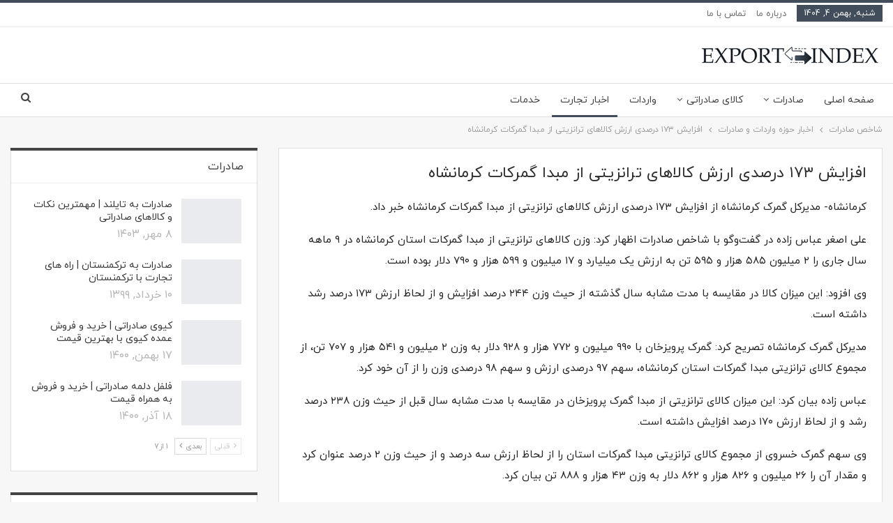

--- FILE ---
content_type: text/html; charset=UTF-8
request_url: https://www.exportindex.ir/%D8%A7%D9%81%D8%B2%D8%A7%DB%8C%D8%B4-%DB%B1%DB%B7%DB%B3-%D8%AF%D8%B1%D8%B5%D8%AF%DB%8C-%D8%A7%D8%B1%D8%B2%D8%B4-%DA%A9%D8%A7%D9%84%D8%A7%D9%87%D8%A7%DB%8C-%D8%AA%D8%B1%D8%A7%D9%86%D8%B2%DB%8C%D8%AA/
body_size: 32931
content:
	<!DOCTYPE html>
		<!--[if IE 8]>
	<html class="ie ie8" dir="rtl" lang="fa-IR"> <![endif]-->
	<!--[if IE 9]>
	<html class="ie ie9" dir="rtl" lang="fa-IR"> <![endif]-->
	<!--[if gt IE 9]><!-->
<html dir="rtl" lang="fa-IR"> <!--<![endif]-->
	<head><meta charset="UTF-8"><script>if(navigator.userAgent.match(/MSIE|Internet Explorer/i)||navigator.userAgent.match(/Trident\/7\..*?rv:11/i)){var href=document.location.href;if(!href.match(/[?&]nowprocket/)){if(href.indexOf("?")==-1){if(href.indexOf("#")==-1){document.location.href=href+"?nowprocket=1"}else{document.location.href=href.replace("#","?nowprocket=1#")}}else{if(href.indexOf("#")==-1){document.location.href=href+"&nowprocket=1"}else{document.location.href=href.replace("#","&nowprocket=1#")}}}}</script><script>(()=>{class RocketLazyLoadScripts{constructor(){this.v="2.0.3",this.userEvents=["keydown","keyup","mousedown","mouseup","mousemove","mouseover","mouseenter","mouseout","mouseleave","touchmove","touchstart","touchend","touchcancel","wheel","click","dblclick","input","visibilitychange"],this.attributeEvents=["onblur","onclick","oncontextmenu","ondblclick","onfocus","onmousedown","onmouseenter","onmouseleave","onmousemove","onmouseout","onmouseover","onmouseup","onmousewheel","onscroll","onsubmit"]}async t(){this.i(),this.o(),/iP(ad|hone)/.test(navigator.userAgent)&&this.h(),this.u(),this.l(this),this.m(),this.k(this),this.p(this),this._(),await Promise.all([this.R(),this.L()]),this.lastBreath=Date.now(),this.S(this),this.P(),this.D(),this.O(),this.M(),await this.C(this.delayedScripts.normal),await this.C(this.delayedScripts.defer),await this.C(this.delayedScripts.async),this.F("domReady"),await this.T(),await this.j(),await this.I(),this.F("windowLoad"),await this.A(),window.dispatchEvent(new Event("rocket-allScriptsLoaded")),this.everythingLoaded=!0,this.lastTouchEnd&&await new Promise((t=>setTimeout(t,500-Date.now()+this.lastTouchEnd))),this.H(),this.F("all"),this.U(),this.W()}i(){this.CSPIssue=sessionStorage.getItem("rocketCSPIssue"),document.addEventListener("securitypolicyviolation",(t=>{this.CSPIssue||"script-src-elem"!==t.violatedDirective||"data"!==t.blockedURI||(this.CSPIssue=!0,sessionStorage.setItem("rocketCSPIssue",!0))}),{isRocket:!0})}o(){window.addEventListener("pageshow",(t=>{this.persisted=t.persisted,this.realWindowLoadedFired=!0}),{isRocket:!0}),window.addEventListener("pagehide",(()=>{this.onFirstUserAction=null}),{isRocket:!0})}h(){let t;function e(e){t=e}window.addEventListener("touchstart",e,{isRocket:!0}),window.addEventListener("touchend",(function i(o){Math.abs(o.changedTouches[0].pageX-t.changedTouches[0].pageX)<10&&Math.abs(o.changedTouches[0].pageY-t.changedTouches[0].pageY)<10&&o.timeStamp-t.timeStamp<200&&(o.target.dispatchEvent(new PointerEvent("click",{target:o.target,bubbles:!0,cancelable:!0,detail:1})),event.preventDefault(),window.removeEventListener("touchstart",e,{isRocket:!0}),window.removeEventListener("touchend",i,{isRocket:!0}))}),{isRocket:!0})}q(t){this.userActionTriggered||("mousemove"!==t.type||this.firstMousemoveIgnored?"keyup"===t.type||"mouseover"===t.type||"mouseout"===t.type||(this.userActionTriggered=!0,this.onFirstUserAction&&this.onFirstUserAction()):this.firstMousemoveIgnored=!0),"click"===t.type&&t.preventDefault(),this.savedUserEvents.length>0&&(t.stopPropagation(),t.stopImmediatePropagation()),"touchstart"===this.lastEvent&&"touchend"===t.type&&(this.lastTouchEnd=Date.now()),"click"===t.type&&(this.lastTouchEnd=0),this.lastEvent=t.type,this.savedUserEvents.push(t)}u(){this.savedUserEvents=[],this.userEventHandler=this.q.bind(this),this.userEvents.forEach((t=>window.addEventListener(t,this.userEventHandler,{passive:!1,isRocket:!0})))}U(){this.userEvents.forEach((t=>window.removeEventListener(t,this.userEventHandler,{passive:!1,isRocket:!0}))),this.savedUserEvents.forEach((t=>{t.target.dispatchEvent(new window[t.constructor.name](t.type,t))}))}m(){this.eventsMutationObserver=new MutationObserver((t=>{const e="return false";for(const i of t){if("attributes"===i.type){const t=i.target.getAttribute(i.attributeName);t&&t!==e&&(i.target.setAttribute("data-rocket-"+i.attributeName,t),i.target["rocket"+i.attributeName]=new Function("event",t),i.target.setAttribute(i.attributeName,e))}"childList"===i.type&&i.addedNodes.forEach((t=>{if(t.nodeType===Node.ELEMENT_NODE)for(const i of t.attributes)this.attributeEvents.includes(i.name)&&i.value&&""!==i.value&&(t.setAttribute("data-rocket-"+i.name,i.value),t["rocket"+i.name]=new Function("event",i.value),t.setAttribute(i.name,e))}))}})),this.eventsMutationObserver.observe(document,{subtree:!0,childList:!0,attributeFilter:this.attributeEvents})}H(){this.eventsMutationObserver.disconnect(),this.attributeEvents.forEach((t=>{document.querySelectorAll("[data-rocket-"+t+"]").forEach((e=>{e.setAttribute(t,e.getAttribute("data-rocket-"+t)),e.removeAttribute("data-rocket-"+t)}))}))}k(t){Object.defineProperty(HTMLElement.prototype,"onclick",{get(){return this.rocketonclick||null},set(e){this.rocketonclick=e,this.setAttribute(t.everythingLoaded?"onclick":"data-rocket-onclick","this.rocketonclick(event)")}})}S(t){function e(e,i){let o=e[i];e[i]=null,Object.defineProperty(e,i,{get:()=>o,set(s){t.everythingLoaded?o=s:e["rocket"+i]=o=s}})}e(document,"onreadystatechange"),e(window,"onload"),e(window,"onpageshow");try{Object.defineProperty(document,"readyState",{get:()=>t.rocketReadyState,set(e){t.rocketReadyState=e},configurable:!0}),document.readyState="loading"}catch(t){console.log("WPRocket DJE readyState conflict, bypassing")}}l(t){this.originalAddEventListener=EventTarget.prototype.addEventListener,this.originalRemoveEventListener=EventTarget.prototype.removeEventListener,this.savedEventListeners=[],EventTarget.prototype.addEventListener=function(e,i,o){o&&o.isRocket||!t.B(e,this)&&!t.userEvents.includes(e)||t.B(e,this)&&!t.userActionTriggered||e.startsWith("rocket-")||t.everythingLoaded?t.originalAddEventListener.call(this,e,i,o):t.savedEventListeners.push({target:this,remove:!1,type:e,func:i,options:o})},EventTarget.prototype.removeEventListener=function(e,i,o){o&&o.isRocket||!t.B(e,this)&&!t.userEvents.includes(e)||t.B(e,this)&&!t.userActionTriggered||e.startsWith("rocket-")||t.everythingLoaded?t.originalRemoveEventListener.call(this,e,i,o):t.savedEventListeners.push({target:this,remove:!0,type:e,func:i,options:o})}}F(t){"all"===t&&(EventTarget.prototype.addEventListener=this.originalAddEventListener,EventTarget.prototype.removeEventListener=this.originalRemoveEventListener),this.savedEventListeners=this.savedEventListeners.filter((e=>{let i=e.type,o=e.target||window;return"domReady"===t&&"DOMContentLoaded"!==i&&"readystatechange"!==i||("windowLoad"===t&&"load"!==i&&"readystatechange"!==i&&"pageshow"!==i||(this.B(i,o)&&(i="rocket-"+i),e.remove?o.removeEventListener(i,e.func,e.options):o.addEventListener(i,e.func,e.options),!1))}))}p(t){let e;function i(e){return t.everythingLoaded?e:e.split(" ").map((t=>"load"===t||t.startsWith("load.")?"rocket-jquery-load":t)).join(" ")}function o(o){function s(e){const s=o.fn[e];o.fn[e]=o.fn.init.prototype[e]=function(){return this[0]===window&&t.userActionTriggered&&("string"==typeof arguments[0]||arguments[0]instanceof String?arguments[0]=i(arguments[0]):"object"==typeof arguments[0]&&Object.keys(arguments[0]).forEach((t=>{const e=arguments[0][t];delete arguments[0][t],arguments[0][i(t)]=e}))),s.apply(this,arguments),this}}if(o&&o.fn&&!t.allJQueries.includes(o)){const e={DOMContentLoaded:[],"rocket-DOMContentLoaded":[]};for(const t in e)document.addEventListener(t,(()=>{e[t].forEach((t=>t()))}),{isRocket:!0});o.fn.ready=o.fn.init.prototype.ready=function(i){function s(){parseInt(o.fn.jquery)>2?setTimeout((()=>i.bind(document)(o))):i.bind(document)(o)}return t.realDomReadyFired?!t.userActionTriggered||t.fauxDomReadyFired?s():e["rocket-DOMContentLoaded"].push(s):e.DOMContentLoaded.push(s),o([])},s("on"),s("one"),s("off"),t.allJQueries.push(o)}e=o}t.allJQueries=[],o(window.jQuery),Object.defineProperty(window,"jQuery",{get:()=>e,set(t){o(t)}})}P(){const t=new Map;document.write=document.writeln=function(e){const i=document.currentScript,o=document.createRange(),s=i.parentElement;let n=t.get(i);void 0===n&&(n=i.nextSibling,t.set(i,n));const c=document.createDocumentFragment();o.setStart(c,0),c.appendChild(o.createContextualFragment(e)),s.insertBefore(c,n)}}async R(){return new Promise((t=>{this.userActionTriggered?t():this.onFirstUserAction=t}))}async L(){return new Promise((t=>{document.addEventListener("DOMContentLoaded",(()=>{this.realDomReadyFired=!0,t()}),{isRocket:!0})}))}async I(){return this.realWindowLoadedFired?Promise.resolve():new Promise((t=>{window.addEventListener("load",t,{isRocket:!0})}))}M(){this.pendingScripts=[];this.scriptsMutationObserver=new MutationObserver((t=>{for(const e of t)e.addedNodes.forEach((t=>{"SCRIPT"!==t.tagName||t.noModule||t.isWPRocket||this.pendingScripts.push({script:t,promise:new Promise((e=>{const i=()=>{const i=this.pendingScripts.findIndex((e=>e.script===t));i>=0&&this.pendingScripts.splice(i,1),e()};t.addEventListener("load",i,{isRocket:!0}),t.addEventListener("error",i,{isRocket:!0}),setTimeout(i,1e3)}))})}))})),this.scriptsMutationObserver.observe(document,{childList:!0,subtree:!0})}async j(){await this.J(),this.pendingScripts.length?(await this.pendingScripts[0].promise,await this.j()):this.scriptsMutationObserver.disconnect()}D(){this.delayedScripts={normal:[],async:[],defer:[]},document.querySelectorAll("script[type$=rocketlazyloadscript]").forEach((t=>{t.hasAttribute("data-rocket-src")?t.hasAttribute("async")&&!1!==t.async?this.delayedScripts.async.push(t):t.hasAttribute("defer")&&!1!==t.defer||"module"===t.getAttribute("data-rocket-type")?this.delayedScripts.defer.push(t):this.delayedScripts.normal.push(t):this.delayedScripts.normal.push(t)}))}async _(){await this.L();let t=[];document.querySelectorAll("script[type$=rocketlazyloadscript][data-rocket-src]").forEach((e=>{let i=e.getAttribute("data-rocket-src");if(i&&!i.startsWith("data:")){i.startsWith("//")&&(i=location.protocol+i);try{const o=new URL(i).origin;o!==location.origin&&t.push({src:o,crossOrigin:e.crossOrigin||"module"===e.getAttribute("data-rocket-type")})}catch(t){}}})),t=[...new Map(t.map((t=>[JSON.stringify(t),t]))).values()],this.N(t,"preconnect")}async $(t){if(await this.G(),!0!==t.noModule||!("noModule"in HTMLScriptElement.prototype))return new Promise((e=>{let i;function o(){(i||t).setAttribute("data-rocket-status","executed"),e()}try{if(navigator.userAgent.includes("Firefox/")||""===navigator.vendor||this.CSPIssue)i=document.createElement("script"),[...t.attributes].forEach((t=>{let e=t.nodeName;"type"!==e&&("data-rocket-type"===e&&(e="type"),"data-rocket-src"===e&&(e="src"),i.setAttribute(e,t.nodeValue))})),t.text&&(i.text=t.text),t.nonce&&(i.nonce=t.nonce),i.hasAttribute("src")?(i.addEventListener("load",o,{isRocket:!0}),i.addEventListener("error",(()=>{i.setAttribute("data-rocket-status","failed-network"),e()}),{isRocket:!0}),setTimeout((()=>{i.isConnected||e()}),1)):(i.text=t.text,o()),i.isWPRocket=!0,t.parentNode.replaceChild(i,t);else{const i=t.getAttribute("data-rocket-type"),s=t.getAttribute("data-rocket-src");i?(t.type=i,t.removeAttribute("data-rocket-type")):t.removeAttribute("type"),t.addEventListener("load",o,{isRocket:!0}),t.addEventListener("error",(i=>{this.CSPIssue&&i.target.src.startsWith("data:")?(console.log("WPRocket: CSP fallback activated"),t.removeAttribute("src"),this.$(t).then(e)):(t.setAttribute("data-rocket-status","failed-network"),e())}),{isRocket:!0}),s?(t.fetchPriority="high",t.removeAttribute("data-rocket-src"),t.src=s):t.src="data:text/javascript;base64,"+window.btoa(unescape(encodeURIComponent(t.text)))}}catch(i){t.setAttribute("data-rocket-status","failed-transform"),e()}}));t.setAttribute("data-rocket-status","skipped")}async C(t){const e=t.shift();return e?(e.isConnected&&await this.$(e),this.C(t)):Promise.resolve()}O(){this.N([...this.delayedScripts.normal,...this.delayedScripts.defer,...this.delayedScripts.async],"preload")}N(t,e){this.trash=this.trash||[];let i=!0;var o=document.createDocumentFragment();t.forEach((t=>{const s=t.getAttribute&&t.getAttribute("data-rocket-src")||t.src;if(s&&!s.startsWith("data:")){const n=document.createElement("link");n.href=s,n.rel=e,"preconnect"!==e&&(n.as="script",n.fetchPriority=i?"high":"low"),t.getAttribute&&"module"===t.getAttribute("data-rocket-type")&&(n.crossOrigin=!0),t.crossOrigin&&(n.crossOrigin=t.crossOrigin),t.integrity&&(n.integrity=t.integrity),t.nonce&&(n.nonce=t.nonce),o.appendChild(n),this.trash.push(n),i=!1}})),document.head.appendChild(o)}W(){this.trash.forEach((t=>t.remove()))}async T(){try{document.readyState="interactive"}catch(t){}this.fauxDomReadyFired=!0;try{await this.G(),document.dispatchEvent(new Event("rocket-readystatechange")),await this.G(),document.rocketonreadystatechange&&document.rocketonreadystatechange(),await this.G(),document.dispatchEvent(new Event("rocket-DOMContentLoaded")),await this.G(),window.dispatchEvent(new Event("rocket-DOMContentLoaded"))}catch(t){console.error(t)}}async A(){try{document.readyState="complete"}catch(t){}try{await this.G(),document.dispatchEvent(new Event("rocket-readystatechange")),await this.G(),document.rocketonreadystatechange&&document.rocketonreadystatechange(),await this.G(),window.dispatchEvent(new Event("rocket-load")),await this.G(),window.rocketonload&&window.rocketonload(),await this.G(),this.allJQueries.forEach((t=>t(window).trigger("rocket-jquery-load"))),await this.G();const t=new Event("rocket-pageshow");t.persisted=this.persisted,window.dispatchEvent(t),await this.G(),window.rocketonpageshow&&window.rocketonpageshow({persisted:this.persisted})}catch(t){console.error(t)}}async G(){Date.now()-this.lastBreath>45&&(await this.J(),this.lastBreath=Date.now())}async J(){return document.hidden?new Promise((t=>setTimeout(t))):new Promise((t=>requestAnimationFrame(t)))}B(t,e){return e===document&&"readystatechange"===t||(e===document&&"DOMContentLoaded"===t||(e===window&&"DOMContentLoaded"===t||(e===window&&"load"===t||e===window&&"pageshow"===t)))}static run(){(new RocketLazyLoadScripts).t()}}RocketLazyLoadScripts.run()})();</script>
				
		<meta http-equiv="X-UA-Compatible" content="IE=edge">
		<meta name="viewport" content="width=device-width, initial-scale=1.0">
		<link rel="pingback" href="https://www.exportindex.ir/xmlrpc.php"/>

		<title>افزایش ۱۷۳ درصدی ارزش کالاهای ترانزیتی از مبدا گمرکات کرمانشاه &#8211; شاخص صادرات</title><style id="rocket-critical-css">ul{box-sizing:border-box}.entry-content{counter-reset:footnotes}:root{--wp--preset--font-size--normal:16px;--wp--preset--font-size--huge:42px}html{font-family:sans-serif;-ms-text-size-adjust:100%;-webkit-text-size-adjust:100%}body{margin:0}article,aside,header,main,nav,section{display:block}a{background-color:transparent}h1{font-size:2em;margin:.67em 0}img{border:0}input{color:inherit;font:inherit;margin:0}input[type=submit]{-webkit-appearance:button}input::-moz-focus-inner{border:0;padding:0}input{line-height:normal}input[type=search]{-webkit-appearance:textfield;-moz-box-sizing:content-box;-webkit-box-sizing:content-box;box-sizing:content-box}input[type=search]::-webkit-search-cancel-button,input[type=search]::-webkit-search-decoration{-webkit-appearance:none}*{-webkit-box-sizing:border-box;-moz-box-sizing:border-box;box-sizing:border-box}:after,:before{-webkit-box-sizing:border-box;-moz-box-sizing:border-box;box-sizing:border-box}html{font-size:10px}body{font-family:"Helvetica Neue",Helvetica,Arial,sans-serif;font-size:14px;line-height:1.42857143;color:#333;background-color:#fff}input{font-family:inherit;font-size:inherit;line-height:inherit}a{color:#444;text-decoration:none}img{vertical-align:middle}.h1,h1{font-family:inherit;font-weight:500;line-height:1.1;color:inherit}.h1,h1{margin-top:20px;margin-bottom:10px}.h1,h1{font-size:36px}p{margin:0 0 10px}ul{margin-top:0;margin-bottom:10px}ul ul{margin-bottom:0}.container{margin-right:auto;margin-left:auto;padding-left:15px;padding-right:15px}@media (min-width:768px){.container{width:750px}}@media (min-width:992px){.container{width:970px}}@media (min-width:1200px){.container{width:1170px}}.row{margin-left:-15px;margin-right:-15px}.col-sm-4,.col-sm-8,.col-xs-12{position:relative;min-height:1px;padding-left:15px;padding-right:15px}.col-xs-12{float:left}.col-xs-12{width:100%}@media (min-width:768px){.col-sm-4,.col-sm-8{float:left}.col-sm-8{width:66.66666667%}.col-sm-4{width:33.33333333%}}input[type=search]{-webkit-box-sizing:border-box;-moz-box-sizing:border-box;box-sizing:border-box}input[type=search]{-webkit-appearance:none}.tab-content>.tab-pane{display:none;visibility:hidden}.clearfix:after,.clearfix:before,.container:after,.container:before,.row:after,.row:before{content:" ";display:table}.clearfix:after,.container:after,.row:after{clear:both}@-ms-viewport{width:device-width}@media (max-width:767px){.hidden-xs{display:none!important}}@font-face{font-display:swap;font-family:'FontAwesome';src:url("https://www.exportindex.ir/wp-content/themes/publisher/includes/libs/better-framework/assets/fonts/fontawesome-webfont.eot?v=4.7.0");src:url("https://www.exportindex.ir/wp-content/themes/publisher/includes/libs/better-framework/assets/fonts/fontawesome-webfont.eot?#iefix&v=4.7.0") format('embedded-opentype'),url("https://www.exportindex.ir/wp-content/themes/publisher/includes/libs/better-framework/assets/fonts/fontawesome-webfont.woff2?v=4.7.0") format('woff2'),url("https://www.exportindex.ir/wp-content/themes/publisher/includes/libs/better-framework/assets/fonts/fontawesome-webfont.woff?v=4.7.0") format('woff'),url("https://www.exportindex.ir/wp-content/themes/publisher/includes/libs/better-framework/assets/fonts/fontawesome-webfont.ttf?v=4.7.0") format('truetype'),url("https://www.exportindex.ir/wp-content/themes/publisher/includes/libs/better-framework/assets/fonts/fontawesome-webfont.svg?v=4.7.0#fontawesomeregular") format('svg');font-weight:normal;font-style:normal}.fa{display:inline-block;font:normal normal normal 14px/1 FontAwesome;font-size:inherit;text-rendering:auto;-webkit-font-smoothing:antialiased;-moz-osx-font-smoothing:grayscale}.fa-fw{width:1.28571429em;text-align:center}.fa-spin{-webkit-animation:fa-spin 2s infinite linear;animation:fa-spin 2s infinite linear}@-webkit-keyframes fa-spin{0%{-webkit-transform:rotate(0deg);transform:rotate(0deg)}100%{-webkit-transform:rotate(359deg);transform:rotate(359deg)}}@keyframes fa-spin{0%{-webkit-transform:rotate(0deg);transform:rotate(0deg)}100%{-webkit-transform:rotate(359deg);transform:rotate(359deg)}}.fa-search:before{content:"\f002"}.fa-refresh:before{content:"\f021"}.fa-arrow-up:before{content:"\f062"}.fa-angle-left:before{content:"\f104"}.fa-angle-right:before{content:"\f105"}.fa-whatsapp:before{content:"\f232"}:root{--publisher-system-font:-apple-system,BlinkMacSystemFont,"Segoe UI","Roboto","Oxygen-Sans","Ubuntu","Cantarell","Helvetica Neue",sans-serif;--publisher-primary-color:#0080ce;--publisher-menu-height:calc(1px - 1px);--wp-adminbar-height:calc(1px - 1px)}body{font:14px/1.7 Lato,sans-serif;color:#5f6569;-webkit-text-size-adjust:100%;text-rendering:optimizeLegibility;font-size-adjust:auto}.site-header .site-branding .logo,h1{color:#2d2d2d}h1{line-height:1.3}h1{font-size:34px}.container,.content-wrap{max-width:var(--publisher-site-width);width:100%}@media only screen and (max-width:668px){.layout-2-col{margin-top:20px!important}}body.page-layout-2-col{--publisher-site-width:var(--publisher-site-width-2-col);--publisher-site-width-content:var(--publisher-site-width-2-col-content-col);--publisher-site-width-primary:var(--publisher-site-width-2-col-primary-col);--publisher-site-width-secondary:0}@media (min-width:768px){.layout-2-col .content-column{width:var(--publisher-site-width-content)}.layout-2-col .sidebar-column{width:var(--publisher-site-width-primary)}}a{text-decoration:none}input[type=search]{height:36px;width:100%;padding:6px 12px;font-size:14px;line-height:1.42857143;color:#555;background-color:#fff;background-image:none;border:1px solid #ccc;border-radius:0;-webkit-box-shadow:inset 0 1px 1px rgba(0,0,0,.075);box-shadow:inset 0 1px 1px rgba(0,0,0,.075)}input[type=submit]{border:none;color:#fff;border-radius:0;outline:0;height:auto;line-height:1.4;padding:8px 12px;vertical-align:middle;text-transform:uppercase!important;max-width:100%;white-space:normal}ul.menu{padding:0;margin:0;list-style:none}ul.menu a{text-decoration:none}ul.menu ul{list-style:none;padding:0;margin:0}ul.menu>li{float:left}ul.menu li>a{position:relative}ul.menu>li .sub-menu{background-color:#eee;position:absolute;top:102%;top:calc(100% + 1px);z-index:100;width:200px}ul.menu li.menu-item-has-children>a:after{display:inline-block;font-family:FontAwesome;font-style:normal;font-weight:400;line-height:26px;-webkit-font-smoothing:antialiased;-moz-osx-font-smoothing:grayscale;content:'\f107';margin-left:6px;font-size:13px}ul.menu .sub-menu>li>a{display:block;border-bottom:1px solid rgba(0,0,0,.04)}ul.menu .sub-menu>li:last-child a{border-bottom:none!important}ul.menu .mega-menu,ul.menu .sub-menu{z-index:-1;display:none;visibility:hidden}.site-header .content-wrap{overflow:visible!important}.site-header>.header-inner>.content-wrap>.container{position:relative}.site-header .site-branding{margin:0}.site-header .site-branding .logo{margin:0;line-height:0;font-size:50px}.site-header .site-branding .logo img{max-width:100%}.site-header .site-branding .logo .site-title{display:none}.site-header>.header-inner .row-height{display:table;table-layout:fixed;width:100%}.site-header>.header-inner .logo-col{display:table-cell;float:none;height:100%;vertical-align:middle}.site-header .header-inner .row{position:relative}.site-header .menu-action-buttons{position:absolute;top:0;bottom:0;right:0;width:35px;z-index:99}.site-header .menu-action-buttons.width-1{width:40px}.site-header .menu-action-buttons>div{min-width:37px;display:inline-block;float:right;height:100%;text-align:right;position:relative}.site-header .menu-action-buttons>div.close{opacity:1}.site-header .menu-action-buttons .search-container{z-index:1}.site-header .search-container .search-handler{position:absolute;right:3px;top:50%;margin-top:-15px;z-index:100;width:37px;height:26px;line-height:26px;text-align:center;display:inline-block;font-size:15px;color:#434343}.site-header .search-container .search-box{display:none;position:absolute;right:0;top:0;padding:0 36px 0 0;z-index:99;height:100%;width:100%;text-align:center}.site-header .search-container .search-box .search-form .search-field{border:none;width:100%;height:45px;background:0 0;line-height:45px;font-size:14px;color:#434343}.site-header .search-container .search-box .search-form input[type=submit]{display:none}.main-menu>li{margin-right:10px}.main-menu>li>a{line-height:48px;display:inline-block;padding:0 12px}.main-menu .sub-menu>li>a{padding:0 16px 0 10px;line-height:40px}.main-menu.menu>li .sub-menu{width:210px;background-color:#fff;-webkit-box-shadow:0 7px 7px rgba(0,0,0,.15);-moz-box-shadow:0 7px 7px rgba(0,0,0,.15);box-shadow:0 7px 7px rgba(0,0,0,.15)}.main-menu.menu .sub-menu li>a{line-height:1.7;padding:8px 16px}.main-menu.menu .sub-menu>li{position:relative}.main-menu.menu .sub-menu>li,.main-menu.menu .sub-menu>li>a{color:#434343}.main-menu.menu .sub-menu>li>a{border-bottom:1px solid rgba(0,0,0,.04)}.main-menu.menu>li>a:before{content:'';display:block;width:20%;height:3px;position:absolute;bottom:0;left:50%;transform:translateX(-50%);visibility:hidden}.main-menu.menu>li.current-menu-parent>a:before{width:100%;visibility:visible}.top-menu>li{line-height:25px;margin-right:15px}.top-menu.menu li{position:relative}.top-menu.menu li>a{color:#707070}.menu .mega-menu{width:100%;position:absolute;left:0;top:102%;top:calc(100% + 1px);z-index:100;background-color:#fff;-wbkit-box-shadow:0 8px 14px rgba(0,0,0,.2);-moz-box-shadow:0 8px 14px rgba(0,0,0,.2);box-shadow:0 8px 14px rgba(0,0,0,.2);text-align:left}.mega-menu.mega-type-link{list-style:none;padding:22px 25px}.mega-menu.mega-type-link .mega-links{list-style:none;padding:0;margin:0}.mega-menu.mega-type-link .mega-links>li{float:left}.mega-menu.mega-type-link .mega-links>li>a{color:#434343;font-size:105%;border-bottom:2px solid rgba(0,0,0,.07);width:100%;display:block;margin-bottom:5px;padding-bottom:10px}.main-menu-wrapper{position:relative;margin-left:auto;margin-right:auto}.main-menu-wrapper .main-menu-container{position:relative}.site-header.full-width .main-menu-wrapper{border-top:1px solid #dedede;border-bottom:3px solid #dedede;background:#fff}.menu .mega-menu,ul.menu>li .sub-menu{top:107%;top:calc(100% + 3px)}.site-header.header-style-2 .header-inner{padding:20px 0}.site-header.header-style-2 .main-menu.menu{height:68px;overflow-y:hidden;margin-bottom:-3px;padding-top:20px;margin-top:-20px}.site-header.header-style-2.full-width .main-menu.menu .mega-menu,.site-header.header-style-2.full-width .main-menu.menu>li .sub-menu{top:100%}.site-header.header-style-2 .main-menu.menu>li{float:left;display:inline-block;margin:0 5px 0 0}.site-header.header-style-2 .main-menu.menu .sub-menu{text-align:left}.site-header.header-style-2.full-width .menu-action-buttons{top:20px}.site-header.header-style-2 .main-menu-wrapper.menu-actions-btn-width-1 .main-menu-container{padding-right:40px}@media only screen and (max-width:992px){.main-menu>li{margin-right:10px}.main-menu>li>a{padding:0 4px}}.rh-header{display:none;min-width:300px;position:relative}.rh-header .rh-container{background-color:#222}@media only screen and (max-width:700px){body .site-header{display:none}.rh-header{display:block}}.rh-header .menu-container{position:absolute;top:0;right:0}.rh-header .menu-container .menu-handler{color:#fff;width:54px;height:54px;text-align:center;display:inline-block;font-size:18px;background-color:rgba(255,255,255,.05);position:relative;border-left:1px solid rgba(0,0,0,.07);float:right}.rh-header .menu-container .menu-handler .lines{display:inline-block;width:22px;height:2px;background:#ecf0f1;position:relative;margin-top:25.5px}.rh-header .menu-container .menu-handler .lines:after,.rh-header .menu-container .menu-handler .lines:before{display:inline-block;width:22px;height:2px;background:#ecf0f1;position:absolute;left:0;content:''}.rh-header .menu-container .menu-handler .lines:before{top:8px}.rh-header .menu-container .menu-handler .lines:after{top:-8px}.rh-cover .search-form{margin-top:35px;position:relative}.rh-cover .search-form input[type=search]{margin:0;background:rgba(255,255,255,.2);color:#fff;border:none;border-radius:3px;box-shadow:none;float:none;webkit-backface-visibility:hidden;backface-visibility:hidden}.rh-cover .search-form input[type=submit]{content:"\f002";position:absolute;right:0;top:0;display:inline-block;font:normal normal normal 14px/1 FontAwesome;text-rendering:auto;-webkit-font-smoothing:antialiased;-moz-osx-font-smoothing:grayscale;color:#fff;font-size:16px;background:0 0!important}.rh-cover .search-form ::-webkit-input-placeholder{color:#fff}.rh-cover .search-form ::-moz-placeholder{color:#fff}.rh-cover .search-form :-ms-input-placeholder{color:#fff}.rh-cover .search-form :-moz-placeholder{color:#fff}.rh-header .logo-container{padding:0 0 0 15px;line-height:54px;height:54px}.rh-header .logo-container.rh-img-logo{font-size:0}.rh-header .logo-container img{max-height:80%;max-width:80%}.rh-header .logo-container a{color:#fff}.rh-cover{position:fixed;top:0;left:-99%;z-index:9999;width:100%;visibility:hidden;overflow:auto;background:#191919;height:101%;height:calc(100% + 1px)}.noscroll{overflow:hidden}@media (max-width:767px){body{background-color:#f3f3f3!important}.main-wrap{background-color:#fff;overflow:auto;margin:auto;width:100%}}.rh-cover.gr-5{background-image:-moz-linear-gradient(85deg,#0a58c0 0,#00ade1 100%);background-image:-webkit-linear-gradient(85deg,#0a58c0 0,#00ade1 100%);background-image:-ms-linear-gradient(85deg,#0a58c0 0,#00ade1 100%)}.rh-cover:before{height:60px;content:'';width:100%;position:absolute;background-color:#fff;opacity:.08;box-shadow:0 0 32px 0 #000;z-index:-1}.rh-cover .rh-close{width:20px;height:20px;position:absolute;right:25px;display:inline-block;top:21px;z-index:10}.rh-cover .rh-close:after,.rh-cover .rh-close:before{content:'';width:2px;height:18px;position:absolute;left:50%;margin-left:-1px;top:50%;margin-top:-10px;opacity:.65;background:#fff;transform:rotate(45deg);border-radius:5px}.rh-cover .rh-close:after{-webkit-transform:rotate(-45deg);-moz-transform:rotate(-45deg);transform:rotate(-45deg)}.rh-cover .rh-panel{padding:27px;position:absolute;top:0;left:0;width:100%}.rh-cover .rh-p-h{line-height:60px;margin:-27px -27px 20px;padding:0 23px;font-size:14px;color:#fff;height:60px;position:relative}.rh-header.light .rh-container{background:#fff;border-bottom:1px solid #e5e5e5}.rh-header.light .logo-container a{color:#2c2c2c}.rh-header.light .menu-container .menu-handler .lines,.rh-header.light .menu-container .menu-handler .lines:after,.rh-header.light .menu-container .menu-handler .lines:before{background:#2c2c2c}.topbar{height:35px;overflow:hidden}.topbar .topbar-inner{padding:4px 0}.topbar.topbar-style-1 .section-menu{height:26px}.topbar.topbar-style-1 .section-menu{max-width:80%}.topbar.topbar-style-1 .section-menu:first-child:last-child{max-width:100%}.site-header.full-width .topbar{border-bottom:1px solid #efefef;border-bottom:1px solid rgba(0,0,0,.07)}.topbar .topbar-date{color:#fff;display:inline-block;padding:3px 10px;line-height:18px;position:relative;top:-1px}body{background:#fff;text-decoration-skip:ink}.main-wrap{margin:0 auto}.content-wrap,.main-wrap,main.content-container{position:relative}body.active-top-line{border-top:3px solid transparent}.main-wrap .container{width:100%}body.full-width .main-wrap{width:100%}@media only screen and (max-width:480px){.col-sm-4,.col-sm-8,.col-xs-12{padding-left:15px!important;padding-right:15px!important}}.content-wrap{margin:0 auto;padding:0;min-width:300px}.container{width:100%}.term-badges .term-badge{display:inline-block;line-height:0}.term-badges a{color:#8b8b8b;padding:0 0 4px}.term-badges.floated a{padding:2px 7px;color:#fff;margin-right:3px;margin-bottom:3px;display:inline-block;line-height:1.7;max-width:150px;white-space:nowrap;overflow:hidden;text-overflow:ellipsis;vertical-align:top}.term-badges.floated{position:absolute;top:0;left:0;z-index:1;line-height:0;font-size:0}.img-holder{position:relative;width:80px;display:inline-block;float:left;margin-right:15px}.bs-ll-a .img-holder:before{opacity:1;background-color:#e9ebee;background-image:linear-gradient(to left,#e9ebee 0,#f4f5f6 20%,#e9ebee 40%,#e9ebee 100%);background-repeat:no-repeat;background-size:1000px 900px;-webkit-animation:bs-lazy-anim 1s infinite linear forwards;-moz-animation:bs-lazy-anim 1s infinite linear forwards;animation:bs-lazy-anim 1.01s infinite linear forwards}@-webkit-keyframes bs-lazy-anim{from{background-position:-800px 0}to{background-position:400px 0}}@keyframes bs-lazy-anim{from{background-position:-800px 0}to{background-position:400px 0}}.img-holder:before{display:block;content:" ";width:100%;padding-top:70%}.search-field::-ms-clear{display:none}.search-form input[type=search]{float:left;height:38px;line-height:38px;margin-right:8px;font-size:12px;box-shadow:none}.search-form input[type=submit]{height:38px}.post-meta{padding-top:2px;font-style:inherit}.post-meta .time{margin-right:10px}.post-meta>span:last-child{margin-right:0!important}.container{margin-right:auto!important;margin-left:auto!important}.mega-links>.menu-item{margin-bottom:30px}.listing .listing-item,.mega-links>.menu-item{min-height:0}.listing.columns-1 .listing-item{width:100%;float:none}.mega-links.columns-4>.menu-item{width:25%;float:left}.mega-links.columns-4>.menu-item:nth-child(4n-3){padding-left:0;padding-right:16px;clear:left}.mega-links.columns-4>.menu-item:nth-child(4n+2){padding-left:5px;padding-right:11px}.mega-links.columns-4>.menu-item:nth-child(4n+3){padding-left:10px;padding-right:6px}.mega-links.columns-4>.menu-item:nth-child(4n+4){padding-right:0;padding-left:16px}@media only screen and (max-width:900px){.mega-links.columns-4>.menu-item{width:33.3333%}.mega-links.columns-4>.menu-item:nth-child(3n-1){padding-left:6px;padding-right:6px;clear:none}.mega-links.columns-4>.menu-item:nth-child(3n-2){padding-left:0;padding-right:12px;clear:left}.mega-links.columns-4>.menu-item:nth-child(3n+3){padding-left:12px;padding-right:0;clear:none}}@media only screen and (max-width:600px){.mega-links.columns-4>.menu-item{width:50%}.mega-links.columns-4>.menu-item:nth-child(odd){padding-left:0;padding-right:13px;clear:left}}@media only screen and (max-width:500px){.mega-links.columns-4>.menu-item{width:100%!important;padding-left:0!important;padding-right:0!important;clear:none!important}}.post-related .listing-item .title{font-size:15px;line-height:1.4}.post-related .include-last-mobile .listing-item:last-child{display:none}@media only screen and (max-width:600px){.post-related .include-last-mobile .listing-item:last-child{display:block}}.entry-content{font-size:14px;line-height:1.6;color:#4a4a4a;padding-bottom:20px}.entry-content p{margin-bottom:17px}.entry-content p:last-child{margin-bottom:0}.entry-content>:last-child{margin-bottom:0}.comment-respond #cancel-comment-reply-link{display:inline-block;padding:6px 12px;text-transform:uppercase}.comment-respond #cancel-comment-reply-link{float:right;color:#fff!important}.back-top{color:#fff;width:40px;height:40px;position:fixed;bottom:10px;right:10px;text-align:center;line-height:42px;z-index:9999;opacity:0;visibility:hidden;font-size:16px;-webkit-box-shadow:0 1px 2px 0 rgba(0,0,0,.09);-moz-box-shadow:0 1px 2px 0 rgba(0,0,0,.09);box-shadow:0 1px 2px 0 rgba(0,0,0,.09)}.bs-pagination{margin:15px 0 0}.bs-pagination-label{color:#9c9c9c;color:rgba(138,138,138,.83);font-size:11px;margin-left:4px}.btn-bs-pagination{border:1px solid #d4d4d4;border:1px solid rgba(138,138,138,.33);color:#9c9c9c!important;color:rgba(138,138,138,.83)!important;font-size:11px!important;padding:0 6px;display:inline-block;line-height:22px!important;min-width:26px;text-align:center!important;text-transform:uppercase!important}.btn-bs-pagination.disabled{opacity:.5}.btn-bs-pagination .fa{font-weight:700}.btn-bs-pagination.next .fa{margin-left:2px}.btn-bs-pagination.prev .fa{margin-right:2px}.bs-pagination-wrapper{position:relative}.btn-bs-pagination .loading .fa{margin-right:2px}.bs-listing-listing-thumbnail-1 .bs-pagination{margin-top:0}.search-container{position:relative}@media only screen and (max-width:1000px){.container{width:100%}.content-wrap{padding:0}}@media only screen and (max-width:420px){.widget{margin-bottom:15px}}@media only screen and (max-width:668px){body{padding:0}}.bf-breadcrumb .bf-breadcrumb-items{padding:0;margin:0;list-style:none;font-size:0}.bf-breadcrumb .bf-breadcrumb-item{display:inline-block;font-size:12px;line-height:22px}.bf-breadcrumb .bf-breadcrumb-item:after{display:inline-block;font-family:FontAwesome;font-style:normal;font-weight:400;line-height:22px;-webkit-font-smoothing:antialiased;-moz-osx-font-smoothing:grayscale;content:'\f105';margin-left:9px;margin-right:9px;color:#929292;vertical-align:top}.bf-breadcrumb .bf-breadcrumb-item.bf-breadcrumb-end:after,.bf-breadcrumb .bf-breadcrumb-item:last-child:after{display:none}.bf-breadcrumb .bf-breadcrumb-item span{vertical-align:top}.bf-breadcrumb .bf-breadcrumb-item a,.bf-breadcrumb .bf-breadcrumb-item span{color:#9e9e9e;display:inline-block}.bf-breadcrumb.bc-top-style{padding:7px 0 0}@media only screen and (max-width:680px){body.single .bf-breadcrumb .bf-breadcrumb-item:last-child{display:none}}.sidebar-column-primary{z-index:1000}.listing.scolumns-3 .listing-item{width:33.3333%;float:left}.listing.scolumns-3 .listing-item:nth-child(3n-2){padding-right:12px;clear:left}@media only screen and (max-width:600px){.listing.scolumns-3 .listing-item{width:50%;float:left}.listing.scolumns-3 .listing-item:nth-child(even){padding-right:0;padding-left:12px;clear:none}}@media only screen and (max-width:320px){.listing.scolumns-3 .listing-item{width:100%!important;padding-left:0!important;padding-right:0!important;clear:none!important}}.listing-item-tb-1{margin-bottom:22px;position:relative}.listing-item-tb-1:last-child{margin-bottom:0}.listing-item-tb-1 .title{margin:0}.listing-item-tb-1 .title a{color:inherit}.listing-item-tb-1 .featured{margin-right:13px;float:left;position:relative;line-height:0}.listing-item-tb-1 .img-holder{width:86px;margin-right:0;float:none}.listing-item-tb-1 .img-holder:before{padding-top:74%}.bs-listing.bs-listing-listing-thumbnail-1 .bs-pagination{margin-top:15px}.listing-item-tb-2{margin-bottom:20px;position:relative}.listing-item-tb-2 .term-badges.floated{left:0}.listing-item-tb-2 .item-inner{position:relative}.listing-item-tb-2 .title{margin:0}.listing-item-tb-2 .title a{color:inherit}.listing-item-tb-2 .featured{margin-bottom:10px;line-height:0;position:relative}.listing-item-tb-2 .img-holder{width:100%;margin-right:0;float:none;display:block}.listing-item-tb-2 .img-holder:before{padding-top:70%}.listing-item-text-2{position:relative;margin-bottom:15px}.listing-item-text-2 .item-inner{border-left:3px solid rgba(0,0,0,.11);padding:6px 0 6px 14px}.listing-item-text-2 .title{margin:0}.listing-item-text-2 .title a{color:inherit}.listing-item-text-2 .post-meta{font-size:11px}.sidebar>.widget:last-child,.widget>.bs-listing{margin-bottom:0}.sidebar-column .widget>.bs-listing:last-child{margin-bottom:0}.section-heading{margin:0 0 15px;font-size:16px;line-height:20px;position:relative}.section-heading .h-text,.section-heading:after{display:inline-block}.section-heading:after{background:rgba(0,0,0,.08);content:'';height:4px;position:absolute;top:0;left:0;width:100%}.section-heading .h-text{position:relative;z-index:1}.section-heading.sh-t2{line-height:20px;padding:4px 0 0}.section-heading.sh-t2:after{top:0;height:4px}.section-heading.sh-t2:before{content:'';display:inline-block;height:1px;position:absolute;top:100%;left:0;width:100%;background:#ededed;background:rgba(0,0,0,.07)}.section-heading.sh-t2 .h-text{padding:4px 0;line-height:34px}.single-post-title{line-height:1.3}.single-post-share .social-item{margin:0 6px 4px 0;float:left}.single-post-share .social-item a{line-height:30px;min-width:30px;display:inline-block;padding:0 0;border-radius:30px;font-size:14px;color:#fff;overflow:hidden;text-align:center}.single-post-share .social-item a .bf-icon{line-height:30px;vertical-align:top;color:#fff;display:inline-block}.single-post-share .social-item a .bf-icon{font-size:16px}.single-post-share .social-item.whatsapp .bf-icon{font-size:16px;font-weight:700}.single-post-share .social-item.whatsapp a{background-color:#00e676;color:#02a252}.single-post-share .social-item .bf-icon{vertical-align:middle}.single-post-share .social-item.whatsapp{display:none}@media only screen and (max-width:780px){.single-post-share .social-item.whatsapp{display:inline-block}}.post-share .social-item a{border-radius:3px;padding:0 5px}.post-share.style-1 .social-item a{border-radius:30px}.single-post-share .social-item{margin-bottom:8px}.post-template-9 .post-header-inner{padding:0;margin-bottom:20px;position:relative;overflow:hidden}.post-template-9 .single-post-title{margin:0 0 12px}.post-template-9 .single-post-title:last-child{margin-bottom:0}@media (min-width:768px){.active-sticky-sidebar .row.main-section{display:flex}}:root{--publisher-spacing:20;--publisher-spacing-half:calc(var(--publisher-spacing) / 2);--publisher-spacing-80-percent:calc(var(--publisher-spacing) * 0.83);--publisher-spacing-60-percent:calc(var(--publisher-spacing) * 0.66)}.col-sm-4,.col-sm-8,.col-xs-12,.container{padding-left:calc(var(--publisher-spacing-half) * 1px);padding-right:calc(var(--publisher-spacing-half) * 1px)}.row{margin-left:calc(var(--publisher-spacing-half) * -1px);margin-right:calc(var(--publisher-spacing-half) * -1px)}.sidebar>*{margin-bottom:calc(var(--publisher-spacing) * 1px)}.bs-listing,.single-container,.widget{margin-bottom:calc(var(--publisher-spacing) * 1px)}.layout-2-col{margin-top:calc(var(--publisher-spacing-80-percent) * 1px)}.layout-2-col.layout-bc-before{margin-top:calc(var(--publisher-spacing-half) * 1px)}.main-section{margin-bottom:calc(var(--publisher-spacing-half) * 1px)}.section-heading{margin-bottom:calc(var(--publisher-spacing-60-percent) * 1px)}html{direction:rtl}body{direction:rtl}.col-sm-4,.col-sm-8,.col-xs-12{position:relative;min-height:1px;padding-left:15px;padding-right:15px}.col-xs-12{float:right}.col-xs-12{width:100%}@media (min-width:768px){.col-sm-4,.col-sm-8{float:right}.col-sm-8{width:66.66666667%}.col-sm-4{width:33.33333333%}}.term-badges.floated a{margin-left:3px;margin-right:auto}.term-badges.floated{right:0;left:auto}.img-holder{float:right;margin-left:15px;margin-right:auto}.bs-ll-a .img-holder:before{background-image:linear-gradient(to right,#e9ebee 0,#f4f5f6 20%,#e9ebee 40%,#e9ebee 100%);-webkit-animation-direction:reverse;-moz-animation-direction:reverse;animation-direction:reverse}.fa-refresh{transform:scaleX(-1);animation:spin-reverse 2s infinite linear}@keyframes spin-reverse{0%{transform:scaleX(-1) rotate(-360deg)}100%{transform:scaleX(-1) rotate(0)}}.search-form input[type=search]{float:right;margin-left:8px;margin-right:auto}.post-meta .time{margin-left:10px;margin-right:auto;display:inline-block}.post-meta>span:last-child{margin-right:auto!important;margin-left:0!important}ul.menu>li{float:right}ul.menu li.menu-item-has-children>a:after{margin-right:6px;margin-left:auto}.site-header .menu-action-buttons{left:0;right:auto}.site-header .menu-action-buttons>div{float:left;text-align:left}.site-header .search-container .search-handler{left:3px;right:auto}.site-header .search-container .search-box{left:0;padding:0 0 0 36px;right:auto}.site-header .search-container .search-handler{right:auto;left:3px}.main-menu>li{margin-left:10px;margin-right:auto}.main-menu .sub-menu>li>a{padding:0 10px 0 16px}.top-menu>li{margin-left:15px;margin-right:auto}@media only screen and (max-width:992px){.main-menu>li{margin-right:auto;margin-left:0}}.menu .mega-menu{right:0;text-align:right;left:auto}.mega-menu.mega-type-link .mega-links>li{float:right}.site-header.header-style-2 .main-menu.menu>li{float:right;margin:0 0 0 5px}.site-header.header-style-2 .main-menu.menu .sub-menu{text-align:right}.site-header.header-style-2 .main-menu-wrapper.menu-actions-btn-width-1 .main-menu-container{padding-left:40px;padding-right:0}.rh-header .menu-container{right:initial;left:0}.rh-header .menu-container .menu-handler{border-right:1px solid rgba(0,0,0,.07);border-left:none;float:left}.rh-header .menu-container .menu-handler .lines:after,.rh-header .menu-container .menu-handler .lines:before{right:0;left:auto}.rh-cover .search-form input[type=submit]{right:inherit;left:0}.rh-cover .search-form:before{left:12px;right:auto}.rh-header .logo-container{padding:0 15px 0 0}.rh-cover{right:-100%;left:auto}.rh-cover .rh-close{left:25px;right:auto}.rh-cover .rh-close:after,.rh-cover .rh-close:before{right:50%;margin-right:-1px;left:auto;margin-left:auto}.rh-cover .rh-panel{right:0;left:auto}.mega-links.columns-4>.menu-item{width:25%;float:right}.mega-links.columns-4>.menu-item:nth-child(4n-3){padding-left:16px;padding-right:0;clear:right}.mega-links.columns-4>.menu-item:nth-child(4n+2){padding-left:11px;padding-right:5px}.mega-links.columns-4>.menu-item:nth-child(4n+3){padding-left:6px;padding-right:10px}.mega-links.columns-4>.menu-item:nth-child(4n+4){padding-right:16px;padding-left:0}@media only screen and (max-width:900px){.mega-links.columns-4>.menu-item{width:33.3333%}.mega-links.columns-4>.menu-item:nth-child(3n-1){padding-left:6px;padding-right:6px;clear:none}.mega-links.columns-4>.menu-item:nth-child(3n-2){padding-left:12px;padding-right:0;clear:right}.mega-links.columns-4>.menu-item:nth-child(3n+3){padding-left:0;padding-right:12px;clear:none}}@media only screen and (max-width:600px){.mega-links.columns-4>.menu-item{width:50%}.mega-links.columns-4>.menu-item:nth-child(odd){padding-left:13px;padding-right:0;clear:right}}@media only screen and (max-width:500px){.mega-links.columns-4>.menu-item{width:100%!important;padding-left:0!important;padding-right:0!important;clear:none!important}}.listing.scolumns-3 .listing-item{float:right}.listing.scolumns-3 .listing-item:nth-child(3n-2){padding-left:12px;clear:right;padding-right:0}@media only screen and (max-width:600px){.listing.scolumns-3 .listing-item{float:right}.listing.scolumns-3 .listing-item:nth-child(even){padding-right:12px;padding-left:0;clear:none}}.listing-item-tb-1 .featured{margin-left:13px;float:right;margin-right:auto}.listing-item-tb-1 .img-holder{margin-left:0;margin-right:auto}.listing-item-tb-2 .term-badges.floated{right:0;left:auto}.listing-item-tb-2 .img-holder{margin-left:0;margin-right:auto}.listing-item-text-2 .item-inner{border-left:none;border-right:3px solid rgba(0,0,0,.11);padding:6px 14px 6px 0}.section-heading:after{right:0;left:auto}.section-heading.sh-t2:before{right:0;left:auto}.single-post-share .social-item{margin:0 0 4px 6px;float:right}.comment-respond #cancel-comment-reply-link{float:left}.bs-pagination-label{margin-right:4px;margin-left:auto}.btn-bs-pagination.next .fa{margin-right:2px;margin-left:auto}.btn-bs-pagination.prev .fa{margin-left:2px;margin-right:auto}.btn-bs-pagination .loading .fa{margin-left:2px;margin-right:auto}.bf-breadcrumb .bf-breadcrumb-item:after{content:'\f104'}.site-header.header-style-2 .main-menu.menu>li>a:before{right:auto!important}.site-header.header-style-2 .main-menu.menu>li>a:after{right:auto!important;left:0!important}a{text-decoration:none}body.active-top-line{border-top-width:4px}.term-badges.floated{left:0}.rtl .term-badges.floated{right:0;left:auto}body{background-color:#f7f7f7}.main-menu>li>a{line-height:47px}.site-header.full-width .main-menu-wrapper{border-bottom-width:1px}.menu .mega-menu,ul.menu>li .sub-menu{top:102%;top:calc(100% + 1px)}.main-menu.menu>li .sub-menu,.menu .mega-menu{box-shadow:0 5px 14px 0 rgba(0,0,0,.15);text-align:left;border:1px solid #d8d8d8;border-top:none}.rtl .main-menu.menu>li .sub-menu,.rtl .menu .mega-menu{text-align:right}.site-header.header-style-2 .main-menu.menu{margin-bottom:-1px}.main-menu.menu>li.current-menu-parent>a:before{bottom:-1px!important}.widget{padding:22px;background:#fff;border:1px solid #dedede}@media (max-width:880px){.widget{padding:16px}}.section-heading.sh-t2.sh-s1{margin:-23px -23px 23px -23px;padding:4px 20px 0}.section-heading.sh-t2.sh-s1 .h-text{line-height:38px}.bs-listing{padding:22px;background:#fff;border:1px solid #dedede;border:1px solid rgba(0,0,0,.14)}.widget .bs-listing{border:none;padding:0;background:0 0;margin-bottom:0}.listing-item-tb-2 .term-badges.floated{top:initial;bottom:0}.listing-item-tb-2 .term-badges.floated a{margin-bottom:0;margin-top:3px}.listing-item-tb-2 .term-badges.floated .term-badge a{font-size:83%}@media (max-width:880px){.section-heading.sh-t2.sh-s1{margin:-17px -17px 17px -17px;padding:4px 20px 0}.bs-listing{margin-bottom:20px;padding:16px}}.post-template-9 .single-container>.post{padding:22px;background:#fff;border:1px solid #dedede}@media (max-width:880px){.post-template-9 .single-container>.post{padding:16px}}@font-face{font-display:swap;font-family:'irany';src:url("https://www.exportindex.ir/wp-content/uploads/2021/02/iranyekanwebregularfanum.woff") format('woff'),url("https://www.exportindex.ir/wp-content/uploads/2021/02/iranyekanwebregularfanum.svg#irany") format('svg');font-weight:normal;font-style:normal}@font-face{font-display:swap;font-family:'Iran Yekan - Regular';src:url("https://www.exportindex.ir/wp-content/themes/publisher/includes/fonts/iranyekan/eot/iranyekanwebregular.eot");src:url("https://www.exportindex.ir/wp-content/themes/publisher/includes/fonts/iranyekan/eot/iranyekanwebregular.eot?#iefix") format('embedded-opentype');src:url("https://www.exportindex.ir/wp-content/themes/publisher/includes/fonts/iranyekan/woff/iranyekanwebregular.woff") format('woff'),url("https://www.exportindex.ir/wp-content/themes/publisher/includes/fonts/iranyekan/ttf/iranyekanwebregular.ttf") format('truetype'),url("https://www.exportindex.ir/?_wfsf=detectProxy/https://www.exportindex.ir/wp-content/themes/publisher/includes/fonts/iranyekan/woff/iranyekanwebregular.svg#Iran Yekan - Regular") format('svg');font-weight:normal;font-style:normal}:root{--publisher-site-width-2-col:1300px;--publisher-site-width-1-col:1300px;--publisher-site-width-2-col-content-col:70%;--publisher-site-width-2-col-primary-col:30%}:root{--publisher-site-width-3-col:1300px;--publisher-site-width-3-col-content-col:58%;--publisher-site-width-3-col-primary-col:25%;--publisher-site-width-3-col-secondary-col:17%}:root{--publisher-spacing:30}:root{--publisher-primary-color:#414d5b}.main-menu.menu>li.current-menu-parent>a:before,.comment-respond #cancel-comment-reply-link,.term-badges.floated a,.back-top,.topbar .topbar-date{background-color:#414d5b!important}.bs-theme input[type="submit"]{background-color:#414d5b}.comment-respond #cancel-comment-reply-link,.single-post-content a{color:#414d5b}body.active-top-line{border-color:#414d5b}body{background-color:#f7f7f7}@media (max-width:767px){.main-wrap{background-color:#f7f7f7}}.site-header .top-menu.menu>li>a{color:#707070}.site-header.full-width .topbar{background-color:#ffffff}.site-header.full-width .topbar{border-color:#e6e6e6}.site-header.full-width .main-menu-wrapper{border-top-color:#dedede}.site-header.header-style-2.full-width .main-menu-wrapper{border-bottom-color:#dedede!important}.site-header .search-container .search-handler,.site-header .main-menu>li>a,.site-header .search-container .search-box .search-form .search-field{color:#444444}.site-header .search-container .search-box .search-form .search-field::-webkit-input-placeholder{color:#444444}.site-header .search-container .search-box .search-form .search-field::-moz-placeholder{color:#444444}.site-header .search-container .search-box .search-form .search-field:-ms-input-placeholder{color:#444444}.site-header .search-container .search-box .search-form .search-field:-moz-placeholder{color:#444444}.site-header.header-style-2{background-color:#ffffff}.section-heading.sh-t2:after{background-color:#444444}.section-heading.sh-t2 .main-link:first-child:last-child .h-text{color:#444444}body.bs-theme,body.bs-theme .btn-bs-pagination{font-family:'irany';font-weight:400;font-size:16px;text-align:inherit;text-transform:inherit;color:#7b7b7b}.post-meta{font-family:'irany';font-weight:400;font-size:16px;text-transform:none;color:#b7b7b7}.term-badges .term-badge{font-family:'irany';font-weight:400;font-size:16px;text-transform:none}h1,.h1,.search-form input[type="submit"],input[type="submit"],.section-heading .h-text,.single-container .post-share a{font-family:'irany';font-weight:400;text-transform:inherit}h1,.h1{font-size:22px}.single-post-title{font-family:'irany';font-weight:500;text-transform:capitalize}.post-template-9 .single-post-title{font-size:22px}.entry-content{font-family:'irany';font-weight:400;font-size:15px;text-align:inherit;text-transform:initial;color:#222222}.main-menu li>a,.main-menu li{font-family:'irany';font-weight:400;font-size:14px;text-align:inherit;text-transform:uppercase}.main-menu.menu .sub-menu>li>a,.main-menu.menu .sub-menu>li{font-family:'irany';font-weight:400;font-size:14px;text-align:inherit;text-transform:none}.top-menu.menu>li>a,.top-menu.menu>li{font-family:'irany';font-weight:400;font-size:13px;text-align:inherit;text-transform:capitalize}.topbar .topbar-date{font-family:'irany';font-weight:400;font-size:12px;text-transform:uppercase}.listing-item-tb-1 .title{font-family:'Iran Yekan - Regular';line-height:18px;font-size:14px;text-align:inherit;text-transform:none;color:#383838}.listing-item-tb-2 .title{font-family:'Iran Yekan - Regular';line-height:17px;font-size:14px;text-align:inherit;text-transform:none;color:#383838}.listing-item-text-2 .title{font-family:'Iran Yekan - Regular';line-height:19px;font-size:14px;text-align:inherit;text-transform:capitalize;color:#383838}.section-heading .h-text{font-family:'irany';font-weight:400;line-height:38px;font-size:16px;text-transform:uppercase}</style><link rel="preload" data-rocket-preload as="style" href="https://fonts.googleapis.com/css?family=Roboto%3A500&#038;display=swap" /><link rel="stylesheet" href="https://fonts.googleapis.com/css?family=Roboto%3A500&#038;display=swap" media="print" onload="this.media='all'" /><noscript><link rel="stylesheet" href="https://fonts.googleapis.com/css?family=Roboto%3A500&#038;display=swap" /></noscript>
<meta name='robots' content='max-image-preview:large' />
<link rel="preload" href="https://www.exportindex.ir/wp-content/plugins/rate-my-post/public/css/fonts/ratemypost.ttf" type="font/ttf" as="font" crossorigin="anonymous">
<!-- Better Open Graph, Schema.org & Twitter Integration -->
<meta property="og:locale" content="fa_ir"/>
<meta property="og:site_name" content="شاخص صادرات"/>
<meta property="og:url" content="https://www.exportindex.ir/%d8%a7%d9%81%d8%b2%d8%a7%db%8c%d8%b4-%db%b1%db%b7%db%b3-%d8%af%d8%b1%d8%b5%d8%af%db%8c-%d8%a7%d8%b1%d8%b2%d8%b4-%da%a9%d8%a7%d9%84%d8%a7%d9%87%d8%a7%db%8c-%d8%aa%d8%b1%d8%a7%d9%86%d8%b2%db%8c%d8%aa/"/>
<meta property="og:title" content="افزایش ۱۷۳ درصدی ارزش کالاهای ترانزیتی از مبدا گمرکات کرمانشاه"/>
<meta property="og:image" content="https://www.exportindex.ir/wp-content/uploads/https://media.mehrnews.com/d/2023/05/20/4/4532799.jpg?ts=1684577052899"/>
<meta property="article:section" content="اخبار حوزه واردات و صادرات"/>
<meta property="og:description" content=" کرمانشاه- مدیرکل گمرک کرمانشاه از افزایش ۱۷۳ درصدی ارزش کالاهای ترانزیتی از مبدا گمرکات کرمانشاه خبر داد.علی اصغر عباس زاده در گفت‌وگو با شاخص صادرات اظهار کرد: وزن کالاهای ترانزیتی از مبدا گمرکات استان کرمانشاه در ۹ ماهه سال جاری را ۲ میلیون ۵۸۵ هز"/>
<meta property="og:type" content="article"/>
<meta name="twitter:card" content="summary"/>
<meta name="twitter:url" content="https://www.exportindex.ir/%d8%a7%d9%81%d8%b2%d8%a7%db%8c%d8%b4-%db%b1%db%b7%db%b3-%d8%af%d8%b1%d8%b5%d8%af%db%8c-%d8%a7%d8%b1%d8%b2%d8%b4-%da%a9%d8%a7%d9%84%d8%a7%d9%87%d8%a7%db%8c-%d8%aa%d8%b1%d8%a7%d9%86%d8%b2%db%8c%d8%aa/"/>
<meta name="twitter:title" content="افزایش ۱۷۳ درصدی ارزش کالاهای ترانزیتی از مبدا گمرکات کرمانشاه"/>
<meta name="twitter:description" content=" کرمانشاه- مدیرکل گمرک کرمانشاه از افزایش ۱۷۳ درصدی ارزش کالاهای ترانزیتی از مبدا گمرکات کرمانشاه خبر داد.علی اصغر عباس زاده در گفت‌وگو با شاخص صادرات اظهار کرد: وزن کالاهای ترانزیتی از مبدا گمرکات استان کرمانشاه در ۹ ماهه سال جاری را ۲ میلیون ۵۸۵ هز"/>
<meta name="twitter:image" content="https://www.exportindex.ir/wp-content/uploads/https://media.mehrnews.com/d/2023/05/20/4/4532799.jpg?ts=1684577052899"/>
<!-- / Better Open Graph, Schema.org & Twitter Integration. -->
<link rel='dns-prefetch' href='//fonts.googleapis.com' />
<link href='https://fonts.gstatic.com' crossorigin rel='preconnect' />
<link rel="alternate" type="application/rss+xml" title="شاخص صادرات &raquo; خوراک" href="https://www.exportindex.ir/feed/" />
<link rel="alternate" type="application/rss+xml" title="شاخص صادرات &raquo; خوراک دیدگاه‌ها" href="https://www.exportindex.ir/comments/feed/" />
<link rel="alternate" type="application/rss+xml" title="شاخص صادرات &raquo; افزایش ۱۷۳ درصدی ارزش کالاهای ترانزیتی از مبدا گمرکات کرمانشاه خوراک دیدگاه‌ها" href="https://www.exportindex.ir/%d8%a7%d9%81%d8%b2%d8%a7%db%8c%d8%b4-%db%b1%db%b7%db%b3-%d8%af%d8%b1%d8%b5%d8%af%db%8c-%d8%a7%d8%b1%d8%b2%d8%b4-%da%a9%d8%a7%d9%84%d8%a7%d9%87%d8%a7%db%8c-%d8%aa%d8%b1%d8%a7%d9%86%d8%b2%db%8c%d8%aa/feed/" />
<link rel="alternate" title="oEmbed (JSON)" type="application/json+oembed" href="https://www.exportindex.ir/wp-json/oembed/1.0/embed?url=https%3A%2F%2Fwww.exportindex.ir%2F%25d8%25a7%25d9%2581%25d8%25b2%25d8%25a7%25db%258c%25d8%25b4-%25db%25b1%25db%25b7%25db%25b3-%25d8%25af%25d8%25b1%25d8%25b5%25d8%25af%25db%258c-%25d8%25a7%25d8%25b1%25d8%25b2%25d8%25b4-%25da%25a9%25d8%25a7%25d9%2584%25d8%25a7%25d9%2587%25d8%25a7%25db%258c-%25d8%25aa%25d8%25b1%25d8%25a7%25d9%2586%25d8%25b2%25db%258c%25d8%25aa%2F" />
<link rel="alternate" title="oEmbed (XML)" type="text/xml+oembed" href="https://www.exportindex.ir/wp-json/oembed/1.0/embed?url=https%3A%2F%2Fwww.exportindex.ir%2F%25d8%25a7%25d9%2581%25d8%25b2%25d8%25a7%25db%258c%25d8%25b4-%25db%25b1%25db%25b7%25db%25b3-%25d8%25af%25d8%25b1%25d8%25b5%25d8%25af%25db%258c-%25d8%25a7%25d8%25b1%25d8%25b2%25d8%25b4-%25da%25a9%25d8%25a7%25d9%2584%25d8%25a7%25d9%2587%25d8%25a7%25db%258c-%25d8%25aa%25d8%25b1%25d8%25a7%25d9%2586%25d8%25b2%25db%258c%25d8%25aa%2F&#038;format=xml" />
<style id='wp-img-auto-sizes-contain-inline-css' type='text/css'>
img:is([sizes=auto i],[sizes^="auto," i]){contain-intrinsic-size:3000px 1500px}
/*# sourceURL=wp-img-auto-sizes-contain-inline-css */
</style>
<style id='wp-emoji-styles-inline-css' type='text/css'>

	img.wp-smiley, img.emoji {
		display: inline !important;
		border: none !important;
		box-shadow: none !important;
		height: 1em !important;
		width: 1em !important;
		margin: 0 0.07em !important;
		vertical-align: -0.1em !important;
		background: none !important;
		padding: 0 !important;
	}
/*# sourceURL=wp-emoji-styles-inline-css */
</style>
<style id='wp-block-library-inline-css' type='text/css'>
:root{--wp-block-synced-color:#7a00df;--wp-block-synced-color--rgb:122,0,223;--wp-bound-block-color:var(--wp-block-synced-color);--wp-editor-canvas-background:#ddd;--wp-admin-theme-color:#007cba;--wp-admin-theme-color--rgb:0,124,186;--wp-admin-theme-color-darker-10:#006ba1;--wp-admin-theme-color-darker-10--rgb:0,107,160.5;--wp-admin-theme-color-darker-20:#005a87;--wp-admin-theme-color-darker-20--rgb:0,90,135;--wp-admin-border-width-focus:2px}@media (min-resolution:192dpi){:root{--wp-admin-border-width-focus:1.5px}}.wp-element-button{cursor:pointer}:root .has-very-light-gray-background-color{background-color:#eee}:root .has-very-dark-gray-background-color{background-color:#313131}:root .has-very-light-gray-color{color:#eee}:root .has-very-dark-gray-color{color:#313131}:root .has-vivid-green-cyan-to-vivid-cyan-blue-gradient-background{background:linear-gradient(135deg,#00d084,#0693e3)}:root .has-purple-crush-gradient-background{background:linear-gradient(135deg,#34e2e4,#4721fb 50%,#ab1dfe)}:root .has-hazy-dawn-gradient-background{background:linear-gradient(135deg,#faaca8,#dad0ec)}:root .has-subdued-olive-gradient-background{background:linear-gradient(135deg,#fafae1,#67a671)}:root .has-atomic-cream-gradient-background{background:linear-gradient(135deg,#fdd79a,#004a59)}:root .has-nightshade-gradient-background{background:linear-gradient(135deg,#330968,#31cdcf)}:root .has-midnight-gradient-background{background:linear-gradient(135deg,#020381,#2874fc)}:root{--wp--preset--font-size--normal:16px;--wp--preset--font-size--huge:42px}.has-regular-font-size{font-size:1em}.has-larger-font-size{font-size:2.625em}.has-normal-font-size{font-size:var(--wp--preset--font-size--normal)}.has-huge-font-size{font-size:var(--wp--preset--font-size--huge)}.has-text-align-center{text-align:center}.has-text-align-left{text-align:left}.has-text-align-right{text-align:right}.has-fit-text{white-space:nowrap!important}#end-resizable-editor-section{display:none}.aligncenter{clear:both}.items-justified-left{justify-content:flex-start}.items-justified-center{justify-content:center}.items-justified-right{justify-content:flex-end}.items-justified-space-between{justify-content:space-between}.screen-reader-text{border:0;clip-path:inset(50%);height:1px;margin:-1px;overflow:hidden;padding:0;position:absolute;width:1px;word-wrap:normal!important}.screen-reader-text:focus{background-color:#ddd;clip-path:none;color:#444;display:block;font-size:1em;height:auto;left:5px;line-height:normal;padding:15px 23px 14px;text-decoration:none;top:5px;width:auto;z-index:100000}html :where(.has-border-color){border-style:solid}html :where([style*=border-top-color]){border-top-style:solid}html :where([style*=border-right-color]){border-right-style:solid}html :where([style*=border-bottom-color]){border-bottom-style:solid}html :where([style*=border-left-color]){border-left-style:solid}html :where([style*=border-width]){border-style:solid}html :where([style*=border-top-width]){border-top-style:solid}html :where([style*=border-right-width]){border-right-style:solid}html :where([style*=border-bottom-width]){border-bottom-style:solid}html :where([style*=border-left-width]){border-left-style:solid}html :where(img[class*=wp-image-]){height:auto;max-width:100%}:where(figure){margin:0 0 1em}html :where(.is-position-sticky){--wp-admin--admin-bar--position-offset:var(--wp-admin--admin-bar--height,0px)}@media screen and (max-width:600px){html :where(.is-position-sticky){--wp-admin--admin-bar--position-offset:0px}}

/*# sourceURL=wp-block-library-inline-css */
</style><style id='global-styles-inline-css' type='text/css'>
:root{--wp--preset--aspect-ratio--square: 1;--wp--preset--aspect-ratio--4-3: 4/3;--wp--preset--aspect-ratio--3-4: 3/4;--wp--preset--aspect-ratio--3-2: 3/2;--wp--preset--aspect-ratio--2-3: 2/3;--wp--preset--aspect-ratio--16-9: 16/9;--wp--preset--aspect-ratio--9-16: 9/16;--wp--preset--color--black: #000000;--wp--preset--color--cyan-bluish-gray: #abb8c3;--wp--preset--color--white: #ffffff;--wp--preset--color--pale-pink: #f78da7;--wp--preset--color--vivid-red: #cf2e2e;--wp--preset--color--luminous-vivid-orange: #ff6900;--wp--preset--color--luminous-vivid-amber: #fcb900;--wp--preset--color--light-green-cyan: #7bdcb5;--wp--preset--color--vivid-green-cyan: #00d084;--wp--preset--color--pale-cyan-blue: #8ed1fc;--wp--preset--color--vivid-cyan-blue: #0693e3;--wp--preset--color--vivid-purple: #9b51e0;--wp--preset--gradient--vivid-cyan-blue-to-vivid-purple: linear-gradient(135deg,rgb(6,147,227) 0%,rgb(155,81,224) 100%);--wp--preset--gradient--light-green-cyan-to-vivid-green-cyan: linear-gradient(135deg,rgb(122,220,180) 0%,rgb(0,208,130) 100%);--wp--preset--gradient--luminous-vivid-amber-to-luminous-vivid-orange: linear-gradient(135deg,rgb(252,185,0) 0%,rgb(255,105,0) 100%);--wp--preset--gradient--luminous-vivid-orange-to-vivid-red: linear-gradient(135deg,rgb(255,105,0) 0%,rgb(207,46,46) 100%);--wp--preset--gradient--very-light-gray-to-cyan-bluish-gray: linear-gradient(135deg,rgb(238,238,238) 0%,rgb(169,184,195) 100%);--wp--preset--gradient--cool-to-warm-spectrum: linear-gradient(135deg,rgb(74,234,220) 0%,rgb(151,120,209) 20%,rgb(207,42,186) 40%,rgb(238,44,130) 60%,rgb(251,105,98) 80%,rgb(254,248,76) 100%);--wp--preset--gradient--blush-light-purple: linear-gradient(135deg,rgb(255,206,236) 0%,rgb(152,150,240) 100%);--wp--preset--gradient--blush-bordeaux: linear-gradient(135deg,rgb(254,205,165) 0%,rgb(254,45,45) 50%,rgb(107,0,62) 100%);--wp--preset--gradient--luminous-dusk: linear-gradient(135deg,rgb(255,203,112) 0%,rgb(199,81,192) 50%,rgb(65,88,208) 100%);--wp--preset--gradient--pale-ocean: linear-gradient(135deg,rgb(255,245,203) 0%,rgb(182,227,212) 50%,rgb(51,167,181) 100%);--wp--preset--gradient--electric-grass: linear-gradient(135deg,rgb(202,248,128) 0%,rgb(113,206,126) 100%);--wp--preset--gradient--midnight: linear-gradient(135deg,rgb(2,3,129) 0%,rgb(40,116,252) 100%);--wp--preset--font-size--small: 13px;--wp--preset--font-size--medium: 20px;--wp--preset--font-size--large: 36px;--wp--preset--font-size--x-large: 42px;--wp--preset--spacing--20: 0.44rem;--wp--preset--spacing--30: 0.67rem;--wp--preset--spacing--40: 1rem;--wp--preset--spacing--50: 1.5rem;--wp--preset--spacing--60: 2.25rem;--wp--preset--spacing--70: 3.38rem;--wp--preset--spacing--80: 5.06rem;--wp--preset--shadow--natural: 6px 6px 9px rgba(0, 0, 0, 0.2);--wp--preset--shadow--deep: 12px 12px 50px rgba(0, 0, 0, 0.4);--wp--preset--shadow--sharp: 6px 6px 0px rgba(0, 0, 0, 0.2);--wp--preset--shadow--outlined: 6px 6px 0px -3px rgb(255, 255, 255), 6px 6px rgb(0, 0, 0);--wp--preset--shadow--crisp: 6px 6px 0px rgb(0, 0, 0);}:where(.is-layout-flex){gap: 0.5em;}:where(.is-layout-grid){gap: 0.5em;}body .is-layout-flex{display: flex;}.is-layout-flex{flex-wrap: wrap;align-items: center;}.is-layout-flex > :is(*, div){margin: 0;}body .is-layout-grid{display: grid;}.is-layout-grid > :is(*, div){margin: 0;}:where(.wp-block-columns.is-layout-flex){gap: 2em;}:where(.wp-block-columns.is-layout-grid){gap: 2em;}:where(.wp-block-post-template.is-layout-flex){gap: 1.25em;}:where(.wp-block-post-template.is-layout-grid){gap: 1.25em;}.has-black-color{color: var(--wp--preset--color--black) !important;}.has-cyan-bluish-gray-color{color: var(--wp--preset--color--cyan-bluish-gray) !important;}.has-white-color{color: var(--wp--preset--color--white) !important;}.has-pale-pink-color{color: var(--wp--preset--color--pale-pink) !important;}.has-vivid-red-color{color: var(--wp--preset--color--vivid-red) !important;}.has-luminous-vivid-orange-color{color: var(--wp--preset--color--luminous-vivid-orange) !important;}.has-luminous-vivid-amber-color{color: var(--wp--preset--color--luminous-vivid-amber) !important;}.has-light-green-cyan-color{color: var(--wp--preset--color--light-green-cyan) !important;}.has-vivid-green-cyan-color{color: var(--wp--preset--color--vivid-green-cyan) !important;}.has-pale-cyan-blue-color{color: var(--wp--preset--color--pale-cyan-blue) !important;}.has-vivid-cyan-blue-color{color: var(--wp--preset--color--vivid-cyan-blue) !important;}.has-vivid-purple-color{color: var(--wp--preset--color--vivid-purple) !important;}.has-black-background-color{background-color: var(--wp--preset--color--black) !important;}.has-cyan-bluish-gray-background-color{background-color: var(--wp--preset--color--cyan-bluish-gray) !important;}.has-white-background-color{background-color: var(--wp--preset--color--white) !important;}.has-pale-pink-background-color{background-color: var(--wp--preset--color--pale-pink) !important;}.has-vivid-red-background-color{background-color: var(--wp--preset--color--vivid-red) !important;}.has-luminous-vivid-orange-background-color{background-color: var(--wp--preset--color--luminous-vivid-orange) !important;}.has-luminous-vivid-amber-background-color{background-color: var(--wp--preset--color--luminous-vivid-amber) !important;}.has-light-green-cyan-background-color{background-color: var(--wp--preset--color--light-green-cyan) !important;}.has-vivid-green-cyan-background-color{background-color: var(--wp--preset--color--vivid-green-cyan) !important;}.has-pale-cyan-blue-background-color{background-color: var(--wp--preset--color--pale-cyan-blue) !important;}.has-vivid-cyan-blue-background-color{background-color: var(--wp--preset--color--vivid-cyan-blue) !important;}.has-vivid-purple-background-color{background-color: var(--wp--preset--color--vivid-purple) !important;}.has-black-border-color{border-color: var(--wp--preset--color--black) !important;}.has-cyan-bluish-gray-border-color{border-color: var(--wp--preset--color--cyan-bluish-gray) !important;}.has-white-border-color{border-color: var(--wp--preset--color--white) !important;}.has-pale-pink-border-color{border-color: var(--wp--preset--color--pale-pink) !important;}.has-vivid-red-border-color{border-color: var(--wp--preset--color--vivid-red) !important;}.has-luminous-vivid-orange-border-color{border-color: var(--wp--preset--color--luminous-vivid-orange) !important;}.has-luminous-vivid-amber-border-color{border-color: var(--wp--preset--color--luminous-vivid-amber) !important;}.has-light-green-cyan-border-color{border-color: var(--wp--preset--color--light-green-cyan) !important;}.has-vivid-green-cyan-border-color{border-color: var(--wp--preset--color--vivid-green-cyan) !important;}.has-pale-cyan-blue-border-color{border-color: var(--wp--preset--color--pale-cyan-blue) !important;}.has-vivid-cyan-blue-border-color{border-color: var(--wp--preset--color--vivid-cyan-blue) !important;}.has-vivid-purple-border-color{border-color: var(--wp--preset--color--vivid-purple) !important;}.has-vivid-cyan-blue-to-vivid-purple-gradient-background{background: var(--wp--preset--gradient--vivid-cyan-blue-to-vivid-purple) !important;}.has-light-green-cyan-to-vivid-green-cyan-gradient-background{background: var(--wp--preset--gradient--light-green-cyan-to-vivid-green-cyan) !important;}.has-luminous-vivid-amber-to-luminous-vivid-orange-gradient-background{background: var(--wp--preset--gradient--luminous-vivid-amber-to-luminous-vivid-orange) !important;}.has-luminous-vivid-orange-to-vivid-red-gradient-background{background: var(--wp--preset--gradient--luminous-vivid-orange-to-vivid-red) !important;}.has-very-light-gray-to-cyan-bluish-gray-gradient-background{background: var(--wp--preset--gradient--very-light-gray-to-cyan-bluish-gray) !important;}.has-cool-to-warm-spectrum-gradient-background{background: var(--wp--preset--gradient--cool-to-warm-spectrum) !important;}.has-blush-light-purple-gradient-background{background: var(--wp--preset--gradient--blush-light-purple) !important;}.has-blush-bordeaux-gradient-background{background: var(--wp--preset--gradient--blush-bordeaux) !important;}.has-luminous-dusk-gradient-background{background: var(--wp--preset--gradient--luminous-dusk) !important;}.has-pale-ocean-gradient-background{background: var(--wp--preset--gradient--pale-ocean) !important;}.has-electric-grass-gradient-background{background: var(--wp--preset--gradient--electric-grass) !important;}.has-midnight-gradient-background{background: var(--wp--preset--gradient--midnight) !important;}.has-small-font-size{font-size: var(--wp--preset--font-size--small) !important;}.has-medium-font-size{font-size: var(--wp--preset--font-size--medium) !important;}.has-large-font-size{font-size: var(--wp--preset--font-size--large) !important;}.has-x-large-font-size{font-size: var(--wp--preset--font-size--x-large) !important;}
/*# sourceURL=global-styles-inline-css */
</style>

<style id='classic-theme-styles-inline-css' type='text/css'>
/*! This file is auto-generated */
.wp-block-button__link{color:#fff;background-color:#32373c;border-radius:9999px;box-shadow:none;text-decoration:none;padding:calc(.667em + 2px) calc(1.333em + 2px);font-size:1.125em}.wp-block-file__button{background:#32373c;color:#fff;text-decoration:none}
/*# sourceURL=/wp-includes/css/classic-themes.min.css */
</style>
<link data-minify="1" rel='preload'  href='https://www.exportindex.ir/wp-content/cache/min/1/wp-content/plugins/rate-my-post/public/css/rate-my-post.min.css?ver=1748460234' data-rocket-async="style" as="style" onload="this.onload=null;this.rel='stylesheet'" onerror="this.removeAttribute('data-rocket-async')"  type='text/css' media='all' />
<link data-minify="1" rel='preload'  href='https://www.exportindex.ir/wp-content/cache/min/1/wp-content/plugins/wp-automatic/css/wp-automatic.css?ver=1748460272' data-rocket-async="style" as="style" onload="this.onload=null;this.rel='stylesheet'" onerror="this.removeAttribute('data-rocket-async')"  type='text/css' media='all' />
<link data-minify="1" rel='preload'  href='https://www.exportindex.ir/wp-content/cache/min/1/wp-includes/css/dashicons.min.css?ver=1748460234' data-rocket-async="style" as="style" onload="this.onload=null;this.rel='stylesheet'" onerror="this.removeAttribute('data-rocket-async')"  type='text/css' media='all' />
<link rel='preload'  href='https://www.exportindex.ir/wp-content/plugins/easy-table-of-contents/assets/css/screen.min.css?ver=2.0.80' data-rocket-async="style" as="style" onload="this.onload=null;this.rel='stylesheet'" onerror="this.removeAttribute('data-rocket-async')"  type='text/css' media='all' />
<style id='ez-toc-inline-css' type='text/css'>
div#ez-toc-container .ez-toc-title {font-size: 120%;}div#ez-toc-container .ez-toc-title {font-weight: 500;}div#ez-toc-container ul li , div#ez-toc-container ul li a {font-size: 95%;}div#ez-toc-container ul li , div#ez-toc-container ul li a {font-weight: 500;}div#ez-toc-container nav ul ul li {font-size: 90%;}div#ez-toc-container {width: 98%;}.ez-toc-box-title {font-weight: bold; margin-bottom: 10px; text-align: center; text-transform: uppercase; letter-spacing: 1px; color: #666; padding-bottom: 5px;position:absolute;top:-4%;left:5%;background-color: inherit;transition: top 0.3s ease;}.ez-toc-box-title.toc-closed {top:-25%;}
.ez-toc-container-direction {direction: ltr;}.ez-toc-counter ul{counter-reset: item ;}.ez-toc-counter nav ul li a::before {content: counters(item, '.', decimal) '. ';display: inline-block;counter-increment: item;flex-grow: 0;flex-shrink: 0;margin-right: .2em; float: left; }.ez-toc-widget-direction {direction: ltr;}.ez-toc-widget-container ul{counter-reset: item ;}.ez-toc-widget-container nav ul li a::before {content: counters(item, '.', decimal) '. ';display: inline-block;counter-increment: item;flex-grow: 0;flex-shrink: 0;margin-right: .2em; float: left; }
/*# sourceURL=ez-toc-inline-css */
</style>

<style id='rocket-lazyload-inline-css' type='text/css'>
.rll-youtube-player{position:relative;padding-bottom:56.23%;height:0;overflow:hidden;max-width:100%;}.rll-youtube-player:focus-within{outline: 2px solid currentColor;outline-offset: 5px;}.rll-youtube-player iframe{position:absolute;top:0;left:0;width:100%;height:100%;z-index:100;background:0 0}.rll-youtube-player img{bottom:0;display:block;left:0;margin:auto;max-width:100%;width:100%;position:absolute;right:0;top:0;border:none;height:auto;-webkit-transition:.4s all;-moz-transition:.4s all;transition:.4s all}.rll-youtube-player img:hover{-webkit-filter:brightness(75%)}.rll-youtube-player .play{height:100%;width:100%;left:0;top:0;position:absolute;background:url(https://www.exportindex.ir/wp-content/plugins/wp-rocket/assets/img/youtube.png) no-repeat center;background-color: transparent !important;cursor:pointer;border:none;}
/*# sourceURL=rocket-lazyload-inline-css */
</style>
<script type="rocketlazyloadscript" data-rocket-type="text/javascript" data-rocket-src="https://www.exportindex.ir/wp-includes/js/jquery/jquery.min.js?ver=3.7.1" id="jquery-core-js"></script>
<script type="rocketlazyloadscript" data-rocket-type="text/javascript" data-rocket-src="https://www.exportindex.ir/wp-includes/js/jquery/jquery-migrate.min.js?ver=3.4.1" id="jquery-migrate-js" data-rocket-defer defer></script>
<script type="rocketlazyloadscript" data-minify="1" data-rocket-type="text/javascript" data-rocket-src="https://www.exportindex.ir/wp-content/cache/min/1/wp-content/plugins/wp-automatic/js/main-front.js?ver=1748460273" id="wp_automatic_gallery-js" data-rocket-defer defer></script>
<script type="rocketlazyloadscript"></script><link rel="https://api.w.org/" href="https://www.exportindex.ir/wp-json/" /><link rel="alternate" title="JSON" type="application/json" href="https://www.exportindex.ir/wp-json/wp/v2/posts/2304" /><link rel="EditURI" type="application/rsd+xml" title="RSD" href="https://www.exportindex.ir/xmlrpc.php?rsd" />
<meta name="generator" content="WordPress 6.9" />
<link rel='shortlink' href='https://www.exportindex.ir/?p=2304' />
<!-- sitelink-search-box Schema optimized by Schema Pro --><script type="application/ld+json">{"@context":"https:\/\/schema.org","@type":"WebSite","name":"\u0634\u0627\u062e\u0635 \u0635\u0627\u062f\u0631\u0627\u062a","url":"https:\/\/www.exportindex.ir","potentialAction":[{"@type":"SearchAction","target":"https:\/\/www.exportindex.ir\/?s={search_term_string}","query-input":"required name=search_term_string"}]}</script><!-- / sitelink-search-box Schema optimized by Schema Pro --><!-- breadcrumb Schema optimized by Schema Pro --><script type="application/ld+json">{"@context":"https:\/\/schema.org","@type":"BreadcrumbList","itemListElement":[{"@type":"ListItem","position":1,"item":{"@id":"https:\/\/www.exportindex.ir\/","name":"\u062e\u0627\u0646\u0647"}},{"@type":"ListItem","position":2,"item":{"@id":"https:\/\/www.exportindex.ir\/%d8%a7%d9%81%d8%b2%d8%a7%db%8c%d8%b4-%db%b1%db%b7%db%b3-%d8%af%d8%b1%d8%b5%d8%af%db%8c-%d8%a7%d8%b1%d8%b2%d8%b4-%da%a9%d8%a7%d9%84%d8%a7%d9%87%d8%a7%db%8c-%d8%aa%d8%b1%d8%a7%d9%86%d8%b2%db%8c%d8%aa\/","name":"\u0627\u0641\u0632\u0627\u06cc\u0634 \u06f1\u06f7\u06f3 \u062f\u0631\u0635\u062f\u06cc \u0627\u0631\u0632\u0634 \u06a9\u0627\u0644\u0627\u0647\u0627\u06cc \u062a\u0631\u0627\u0646\u0632\u06cc\u062a\u06cc \u0627\u0632 \u0645\u0628\u062f\u0627 \u06af\u0645\u0631\u06a9\u0627\u062a \u06a9\u0631\u0645\u0627\u0646\u0634\u0627\u0647"}}]}</script><!-- / breadcrumb Schema optimized by Schema Pro -->			<link rel="shortcut icon" href="http://www.exportindex.ir/wp-content/uploads/2020/12/fav.png">			<link rel="apple-touch-icon" href="http://www.exportindex.ir/wp-content/uploads/2020/12/fav57.png"><meta name="generator" content="Powered by WPBakery Page Builder - drag and drop page builder for WordPress."/>
<script type="application/ld+json">{
    "@context": "http://schema.org/",
    "@type": "Organization",
    "@id": "#organization",
    "logo": {
        "@type": "ImageObject",
        "url": "http://www.exportindex.ir/wp-content/uploads/2020/12/logos.jpg"
    },
    "url": "https://www.exportindex.ir/",
    "name": "\u0634\u0627\u062e\u0635 \u0635\u0627\u062f\u0631\u0627\u062a",
    "description": "\u0633\u0627\u06cc\u062a \u062a\u062e\u0635\u0635\u06cc \u0635\u0627\u062f\u0631\u0627\u062a \u0648 \u0648\u0627\u0631\u062f\u0627\u062a"
}</script>
<script type="application/ld+json">{
    "@context": "http://schema.org/",
    "@type": "WebSite",
    "name": "\u0634\u0627\u062e\u0635 \u0635\u0627\u062f\u0631\u0627\u062a",
    "alternateName": "\u0633\u0627\u06cc\u062a \u062a\u062e\u0635\u0635\u06cc \u0635\u0627\u062f\u0631\u0627\u062a \u0648 \u0648\u0627\u0631\u062f\u0627\u062a",
    "url": "https://www.exportindex.ir/"
}</script>
<script type="application/ld+json">{
    "@context": "http://schema.org/",
    "@type": "Article",
    "headline": "\u0627\u0641\u0632\u0627\u06cc\u0634 \u06f1\u06f7\u06f3 \u062f\u0631\u0635\u062f\u06cc \u0627\u0631\u0632\u0634 \u06a9\u0627\u0644\u0627\u0647\u0627\u06cc \u062a\u0631\u0627\u0646\u0632\u06cc\u062a\u06cc \u0627\u0632 \u0645\u0628\u062f\u0627 \u06af\u0645\u0631\u06a9\u0627\u062a \u06a9\u0631\u0645\u0627\u0646\u0634\u0627\u0647",
    "description": " \u06a9\u0631\u0645\u0627\u0646\u0634\u0627\u0647- \u0645\u062f\u06cc\u0631\u06a9\u0644 \u06af\u0645\u0631\u06a9 \u06a9\u0631\u0645\u0627\u0646\u0634\u0627\u0647 \u0627\u0632 \u0627\u0641\u0632\u0627\u06cc\u0634 \u06f1\u06f7\u06f3 \u062f\u0631\u0635\u062f\u06cc \u0627\u0631\u0632\u0634 \u06a9\u0627\u0644\u0627\u0647\u0627\u06cc \u062a\u0631\u0627\u0646\u0632\u06cc\u062a\u06cc \u0627\u0632 \u0645\u0628\u062f\u0627 \u06af\u0645\u0631\u06a9\u0627\u062a \u06a9\u0631\u0645\u0627\u0646\u0634\u0627\u0647 \u062e\u0628\u0631 \u062f\u0627\u062f.\u0639\u0644\u06cc \u0627\u0635\u063a\u0631 \u0639\u0628\u0627\u0633 \u0632\u0627\u062f\u0647 \u062f\u0631 \u06af\u0641\u062a\u200c\u0648\u06af\u0648 \u0628\u0627 \u0634\u0627\u062e\u0635 \u0635\u0627\u062f\u0631\u0627\u062a \u0627\u0638\u0647\u0627\u0631 \u06a9\u0631\u062f: \u0648\u0632\u0646 \u06a9\u0627\u0644\u0627\u0647\u0627\u06cc \u062a\u0631\u0627\u0646\u0632\u06cc\u062a\u06cc \u0627\u0632 \u0645\u0628\u062f\u0627 \u06af\u0645\u0631\u06a9\u0627\u062a \u0627\u0633\u062a\u0627\u0646 \u06a9\u0631\u0645\u0627\u0646\u0634\u0627\u0647 \u062f\u0631 \u06f9 \u0645\u0627\u0647\u0647 \u0633\u0627\u0644 \u062c\u0627\u0631\u06cc \u0631\u0627 \u06f2 \u0645\u06cc\u0644\u06cc\u0648\u0646 \u06f5\u06f8\u06f5 \u0647\u0632",
    "datePublished": "2024-01-14",
    "dateModified": "2024-01-14",
    "author": {
        "@type": "Person",
        "@id": "#person-",
        "name": "\u0628\u062e\u0634 \u062e\u0628\u0631"
    },
    "image": "https://www.exportindex.ir/wp-content/uploads/https://media.mehrnews.com/d/2023/05/20/4/4532799.jpg?ts=1684577052899",
    "interactionStatistic": [
        {
            "@type": "InteractionCounter",
            "interactionType": "http://schema.org/CommentAction",
            "userInteractionCount": "0"
        }
    ],
    "publisher": {
        "@id": "#organization"
    },
    "mainEntityOfPage": "https://www.exportindex.ir/%d8%a7%d9%81%d8%b2%d8%a7%db%8c%d8%b4-%db%b1%db%b7%db%b3-%d8%af%d8%b1%d8%b5%d8%af%db%8c-%d8%a7%d8%b1%d8%b2%d8%b4-%da%a9%d8%a7%d9%84%d8%a7%d9%87%d8%a7%db%8c-%d8%aa%d8%b1%d8%a7%d9%86%d8%b2%db%8c%d8%aa/"
}</script>
<link data-minify="1" rel='preload'  href='https://www.exportindex.ir/wp-content/cache/min/1/wp-content/bs-booster-cache/b5f73934d30d3b5f9d1517794a1ac777.css?ver=1748460234' data-rocket-async="style" as="style" onload="this.onload=null;this.rel='stylesheet'" onerror="this.removeAttribute('data-rocket-async')"  type='text/css' media='all' />
<link data-minify="1" rel='preload'  href='https://www.exportindex.ir/wp-content/cache/min/1/wp-content/bs-booster-cache/a31b212056990d1a6f019f06f8e86bee.css?ver=1748460234' data-rocket-async="style" as="style" onload="this.onload=null;this.rel='stylesheet'" onerror="this.removeAttribute('data-rocket-async')"  type='text/css' media='all' />
			<style id="wpsp-style-frontend"></style>
			
<!-- BetterFramework Head Inline CSS -->
<style>
.owl-carousel .owl-stage-outer {direction: ltr;}
.menu-margin {margin-bottom: 0px !important;}
.mega-links>.menu-item {margin-bottom: 10px;}
.mega-menu.mega-type-link .mega-links>li>a { font-size: 14px;    border-bottom: 1px solid rgba(0,0,0,.07); }
.mega-menu.mega-type-link { padding: 22px 25px 5px;}
#ez-toc-container p.ez-toc-title {text-align: right !important;}
.entry-content {line-height: 30px;}

</style>
<!-- /BetterFramework Head Inline CSS-->
<noscript><style> .wpb_animate_when_almost_visible { opacity: 1; }</style></noscript><noscript><style id="rocket-lazyload-nojs-css">.rll-youtube-player, [data-lazy-src]{display:none !important;}</style></noscript><script type="rocketlazyloadscript">
/*! loadCSS rel=preload polyfill. [c]2017 Filament Group, Inc. MIT License */
(function(w){"use strict";if(!w.loadCSS){w.loadCSS=function(){}}
var rp=loadCSS.relpreload={};rp.support=(function(){var ret;try{ret=w.document.createElement("link").relList.supports("preload")}catch(e){ret=!1}
return function(){return ret}})();rp.bindMediaToggle=function(link){var finalMedia=link.media||"all";function enableStylesheet(){link.media=finalMedia}
if(link.addEventListener){link.addEventListener("load",enableStylesheet)}else if(link.attachEvent){link.attachEvent("onload",enableStylesheet)}
setTimeout(function(){link.rel="stylesheet";link.media="only x"});setTimeout(enableStylesheet,3000)};rp.poly=function(){if(rp.support()){return}
var links=w.document.getElementsByTagName("link");for(var i=0;i<links.length;i++){var link=links[i];if(link.rel==="preload"&&link.getAttribute("as")==="style"&&!link.getAttribute("data-loadcss")){link.setAttribute("data-loadcss",!0);rp.bindMediaToggle(link)}}};if(!rp.support()){rp.poly();var run=w.setInterval(rp.poly,500);if(w.addEventListener){w.addEventListener("load",function(){rp.poly();w.clearInterval(run)})}else if(w.attachEvent){w.attachEvent("onload",function(){rp.poly();w.clearInterval(run)})}}
if(typeof exports!=="undefined"){exports.loadCSS=loadCSS}
else{w.loadCSS=loadCSS}}(typeof global!=="undefined"?global:this))
</script>	<meta name="generator" content="WP Rocket 3.18.3" data-wpr-features="wpr_delay_js wpr_defer_js wpr_minify_js wpr_async_css wpr_lazyload_images wpr_lazyload_iframes wpr_image_dimensions wpr_minify_css wpr_desktop" /></head>

<body class="rtl wp-singular post-template-default single single-post postid-2304 single-format-standard wp-theme-publisher wp-schema-pro-2.10.5 bs-theme bs-publisher bs-publisher-clean-tech active-light-box active-top-line close-rh page-layout-2-col page-layout-2-col-right full-width active-sticky-sidebar main-menu-sticky-smart main-menu-full-width active-ajax-search single-prim-cat-30 single-cat-30  wpb-js-composer js-comp-ver-8.4.1 vc_responsive bs-ll-a" dir="rtl">
		<div data-rocket-location-hash="4b8012fbbeafd6f04dd470811b77bb50" class="main-wrap content-main-wrap">
			<header data-rocket-location-hash="5cfbc23a6bf9b9d9cb22a4f1f87b4f66" id="header" class="site-header header-style-2 full-width" itemscope="itemscope" itemtype="https://schema.org/WPHeader">

		<section data-rocket-location-hash="3bb9cfd7a333a023fb4227137b234acc" class="topbar topbar-style-1 hidden-xs hidden-xs">
	<div data-rocket-location-hash="4a399ee6a11a2db21788552693673f49" class="content-wrap">
		<div class="container">
			<div class="topbar-inner clearfix">

				
				<div class="section-menu">
						<div id="menu-top" class="menu top-menu-wrapper" role="navigation" itemscope="itemscope" itemtype="https://schema.org/SiteNavigationElement">
		<nav class="top-menu-container">

			<ul id="top-navigation" class="top-menu menu clearfix bsm-pure">
									<li id="topbar-date" class="menu-item menu-item-date">
					<span
						class="topbar-date">شنبه, بهمن 4, 1404</span>
					</li>
					<li id="menu-item-278" class="menu-item menu-item-type-custom menu-item-object-custom better-anim-fade menu-item-278"><a href="#">درباره ما</a></li>
<li id="menu-item-277" class="menu-item menu-item-type-custom menu-item-object-custom better-anim-fade menu-item-277"><a href="#">تماس با ما</a></li>
			</ul>

		</nav>
	</div>
				</div>
			</div>
		</div>
	</div>
</section>
		<div data-rocket-location-hash="ef9a53c525e848755b9184307921acbc" class="header-inner">
			<div class="content-wrap">
				<div class="container">
					<div class="row">
						<div class="row-height">
							<div class="logo-col col-xs-12">
								<div class="col-inside">
									<div id="site-branding" class="site-branding">
	<p  id="site-title" class="logo h1 img-logo">
	<a href="https://www.exportindex.ir/" itemprop="url" rel="home">
					<img width="267" height="40" id="site-logo" src="data:image/svg+xml,%3Csvg%20xmlns='http://www.w3.org/2000/svg'%20viewBox='0%200%20267%2040'%3E%3C/svg%3E"
			     alt="Publisher"  data-lazy-src="http://www.exportindex.ir/wp-content/uploads/2020/12/logos.jpg" /><noscript><img width="267" height="40" id="site-logo" src="http://www.exportindex.ir/wp-content/uploads/2020/12/logos.jpg"
			     alt="Publisher"  /></noscript>

			<span class="site-title">Publisher - سایت تخصصی صادرات و واردات</span>
				</a>
</p>
</div><!-- .site-branding -->
								</div>
							</div>
													</div>
					</div>
				</div>
			</div>
		</div>

		<div data-rocket-location-hash="c888da7139fd0d4c39d4c241ec4318f2" id="menu-main" class="menu main-menu-wrapper show-search-item menu-actions-btn-width-1" role="navigation" itemscope="itemscope" itemtype="https://schema.org/SiteNavigationElement">
	<div class="main-menu-inner">
		<div class="content-wrap">
			<div class="container">

				<nav class="main-menu-container">
					<ul id="main-navigation" class="main-menu menu bsm-pure clearfix">
						<li id="menu-item-108" class="menu-have-icon menu-icon-type-fontawesome menu-item menu-item-type-post_type menu-item-object-page menu-item-home better-anim-fade menu-item-108"><a href="https://www.exportindex.ir/">صفحه  اصلی</a></li>
<li id="menu-item-807" class="menu-item menu-item-type-taxonomy menu-item-object-category menu-item-has-children menu-term-22 better-anim-fade menu-item-has-children menu-item-has-mega menu-item-mega-link-4-column menu-item-807"><a href="https://www.exportindex.ir/cat/%d8%b5%d8%a7%d8%af%d8%b1%d8%a7%d8%aa/">صادرات</a>
<!-- شروع مگامنو -->
<div class="mega-menu mega-type-link">
		<div class="content-wrap">
		<ul class="mega-links columns-4">
				<li id="menu-item-808" class="menu-item menu-item-type-post_type menu-item-object-post better-anim-fade menu-item-808"><a href="https://www.exportindex.ir/export-to-kuwait/">صادرات به کویت</a></li>
	<li id="menu-item-809" class="menu-item menu-item-type-post_type menu-item-object-post better-anim-fade menu-item-809"><a href="https://www.exportindex.ir/export-to-malaysia/">صادرات به مالزی</a></li>
	<li id="menu-item-810" class="menu-item menu-item-type-post_type menu-item-object-post better-anim-fade menu-item-810"><a href="https://www.exportindex.ir/export-to-uzbekistan/">صادرات به ازبکستان</a></li>
	<li id="menu-item-811" class="menu-item menu-item-type-post_type menu-item-object-post better-anim-fade menu-item-811"><a href="https://www.exportindex.ir/export-to-germany/">صادرات به آلمان</a></li>
	<li id="menu-item-812" class="menu-item menu-item-type-post_type menu-item-object-post better-anim-fade menu-item-812"><a href="https://www.exportindex.ir/export-to-korea/">صادرات به کره جنوبی</a></li>
	<li id="menu-item-813" class="menu-item menu-item-type-post_type menu-item-object-post better-anim-fade menu-item-813"><a href="https://www.exportindex.ir/export-to-qatar/">صادرات به قطر</a></li>
	<li id="menu-item-814" class="menu-item menu-item-type-post_type menu-item-object-post better-anim-fade menu-item-814"><a href="https://www.exportindex.ir/export-to-armenia/">صادرات به ارمنستان</a></li>
	<li id="menu-item-815" class="menu-item menu-item-type-post_type menu-item-object-post better-anim-fade menu-item-815"><a href="https://www.exportindex.ir/export-to-turkmenistan/">صادرات به ترکمنستان</a></li>
	<li id="menu-item-816" class="menu-item menu-item-type-post_type menu-item-object-post better-anim-fade menu-item-816"><a href="https://www.exportindex.ir/export-to-azerbaijan/">صادرات به آذربایجان</a></li>
	<li id="menu-item-817" class="menu-item menu-item-type-post_type menu-item-object-post better-anim-fade menu-item-817"><a href="https://www.exportindex.ir/export-to-oman/">صادرات به عمان</a></li>
	<li id="menu-item-823" class="menu-item menu-item-type-post_type menu-item-object-post better-anim-fade menu-item-823"><a href="https://www.exportindex.ir/export-to-india/">صادرات به هند</a></li>
	<li id="menu-item-824" class="menu-item menu-item-type-post_type menu-item-object-post better-anim-fade menu-item-824"><a href="https://www.exportindex.ir/export-to-oman/">صادرات به عمان</a></li>
	<li id="menu-item-825" class="menu-item menu-item-type-post_type menu-item-object-post better-anim-fade menu-item-825"><a href="https://www.exportindex.ir/export-to-tailand/">صادرات به تایلند</a></li>
	<li id="menu-item-826" class="menu-item menu-item-type-post_type menu-item-object-post better-anim-fade menu-item-826"><a href="https://www.exportindex.ir/export-to-indonesia/">صادرات به اندونزی</a></li>
	<li id="menu-item-827" class="menu-item menu-item-type-post_type menu-item-object-post better-anim-fade menu-item-827"><a href="https://www.exportindex.ir/export-to-pakistan/">صادرات به پاکستان</a></li>
	<li id="menu-item-828" class="menu-item menu-item-type-post_type menu-item-object-post better-anim-fade menu-item-828"><a href="https://www.exportindex.ir/export-to-uae-emirates/">صادرات به امارات</a></li>
	<li id="menu-item-829" class="menu-item menu-item-type-post_type menu-item-object-post better-anim-fade menu-item-829"><a href="https://www.exportindex.ir/export-to-turkey/">صادرات به ترکیه</a></li>
	<li id="menu-item-830" class="menu-item menu-item-type-post_type menu-item-object-post better-anim-fade menu-item-830"><a href="https://www.exportindex.ir/export-to-russia/">صادرات به روسیه</a></li>
	<li id="menu-item-831" class="menu-item menu-item-type-post_type menu-item-object-post better-anim-fade menu-item-831"><a href="https://www.exportindex.ir/export-to-iraq/">صادرات به عراق</a></li>
	<li id="menu-item-832" class="menu-item menu-item-type-post_type menu-item-object-post better-anim-fade menu-item-832"><a href="https://www.exportindex.ir/export-to-china/">صادرات به چین</a></li>
		</ul>
	</div>
</div>


<!-- پایان مگامنو -->
</li>
<li id="menu-item-1331" class="menu-item menu-item-type-taxonomy menu-item-object-category menu-item-has-children menu-term-25 better-anim-fade menu-item-1331"><a href="https://www.exportindex.ir/cat/%da%a9%d8%a7%d9%84%d8%a7%db%8c-%d8%b5%d8%a7%d8%af%d8%b1%d8%a7%d8%aa%db%8c/">کالای صادراتی</a>
<ul class="sub-menu">
	<li id="menu-item-1540" class="menu-item menu-item-type-post_type menu-item-object-post better-anim-fade menu-item-1540"><a href="https://www.exportindex.ir/%d9%81%d9%84%d9%81%d9%84-%d8%af%d9%84%d9%85%d9%87-%d8%b5%d8%a7%d8%af%d8%b1%d8%a7%d8%aa%db%8c/">فلفل دلمه صادراتی</a></li>
	<li id="menu-item-1539" class="menu-item menu-item-type-post_type menu-item-object-post better-anim-fade menu-item-1539"><a href="https://www.exportindex.ir/%da%a9%d8%a7%d9%87%d9%88-%d8%b5%d8%a7%d8%af%d8%b1%d8%a7%d8%aa%db%8c/">کاهو صادراتی</a></li>
	<li id="menu-item-1541" class="menu-item menu-item-type-post_type menu-item-object-post better-anim-fade menu-item-1541"><a href="https://www.exportindex.ir/%d8%b3%db%8c%d8%a8-%d8%b5%d8%a7%d8%af%d8%b1%d8%a7%d8%aa%db%8c/">سیب صادراتی</a></li>
</ul>
</li>
<li id="menu-item-264" class="menu-item menu-item-type-custom menu-item-object-custom better-anim-fade menu-item-264"><a href="#">واردات</a></li>
<li id="menu-item-1339" class="menu-item menu-item-type-taxonomy menu-item-object-category current-post-ancestor current-menu-parent current-post-parent menu-term-30 better-anim-fade menu-item-1339"><a href="https://www.exportindex.ir/cat/%d8%a7%d8%ae%d8%a8%d8%a7%d8%b1/">اخبار تجارت</a></li>
<li id="menu-item-265" class="menu-item menu-item-type-custom menu-item-object-custom better-anim-fade menu-item-265"><a href="#">خدمات</a></li>
					</ul><!-- #main-navigation -->
											<div class="menu-action-buttons width-1">
															<div class="search-container close">
									<span class="search-handler"><i class="fa fa-search"></i></span>

									<div class="search-box clearfix">
										<form role="search" method="get" class="search-form clearfix" action="https://www.exportindex.ir">
	<input type="search" class="search-field"
	       placeholder="جستجو کردن..."
	       value="" name="s"
	       title="جستجو برای:"
	       autocomplete="off">
	<input type="submit" class="search-submit" value="جستجو کردن">
</form><!-- .search-form -->
									</div>
								</div>
														</div>
										</nav><!-- .main-menu-container -->

			</div>
		</div>
	</div>
</div><!-- .menu -->
	</header><!-- .header -->
	<div data-rocket-location-hash="d97cd8e68f5e457ffef15b9d7c77e27d" class="rh-header clearfix light deferred-block-exclude">
		<div data-rocket-location-hash="98728663437fe351fa5071caf2cedc76" class="rh-container clearfix">

			<div class="menu-container close">
				<span class="menu-handler"><span class="lines"></span></span>
			</div><!-- .menu-container -->

			<div class="logo-container rh-img-logo">
				<a href="https://www.exportindex.ir/" itemprop="url" rel="home">
											<img width="267" height="40" src="data:image/svg+xml,%3Csvg%20xmlns='http://www.w3.org/2000/svg'%20viewBox='0%200%20267%2040'%3E%3C/svg%3E"
						     alt="شاخص صادرات"  data-lazy-src="http://www.exportindex.ir/wp-content/uploads/2020/12/logos.jpg" /><noscript><img width="267" height="40" src="http://www.exportindex.ir/wp-content/uploads/2020/12/logos.jpg"
						     alt="شاخص صادرات"  /></noscript>				</a>
			</div><!-- .logo-container -->
		</div><!-- .rh-container -->
	</div><!-- .rh-header -->
<nav role="navigation" aria-label="Breadcrumbs" class="bf-breadcrumb clearfix bc-top-style"><div class="container bf-breadcrumb-container"><ul class="bf-breadcrumb-items" itemscope itemtype="http://schema.org/BreadcrumbList"><meta name="numberOfItems" content="3" /><meta name="itemListOrder" content="Ascending" /><li itemprop="itemListElement" itemscope itemtype="http://schema.org/ListItem" class="bf-breadcrumb-item bf-breadcrumb-begin"><a itemprop="item" href="https://www.exportindex.ir" rel="home"><span itemprop="name">شاخص صادرات</span></a><meta itemprop="position" content="1" /></li><li itemprop="itemListElement" itemscope itemtype="http://schema.org/ListItem" class="bf-breadcrumb-item"><a itemprop="item" href="https://www.exportindex.ir/cat/%d8%a7%d8%ae%d8%a8%d8%a7%d8%b1/" ><span itemprop="name">اخبار حوزه واردات و صادرات</span></a><meta itemprop="position" content="2" /></li><li itemprop="itemListElement" itemscope itemtype="http://schema.org/ListItem" class="bf-breadcrumb-item bf-breadcrumb-end"><span itemprop="name">افزایش ۱۷۳ درصدی ارزش کالاهای ترانزیتی از مبدا گمرکات کرمانشاه</span><meta itemprop="item" content="https://www.exportindex.ir/%d8%a7%d9%81%d8%b2%d8%a7%db%8c%d8%b4-%db%b1%db%b7%db%b3-%d8%af%d8%b1%d8%b5%d8%af%db%8c-%d8%a7%d8%b1%d8%b2%d8%b4-%da%a9%d8%a7%d9%84%d8%a7%d9%87%d8%a7%db%8c-%d8%aa%d8%b1%d8%a7%d9%86%d8%b2%db%8c%d8%aa/"/><meta itemprop="position" content="3" /></li></ul></div></nav><div class="content-wrap">
		<main data-rocket-location-hash="eddf4cb9642a121cc237d2e674465418" id="content" class="content-container">

		<div class="container layout-2-col layout-2-col-1 layout-right-sidebar layout-bc-before post-template-9">

			<div class="row main-section">
										<div class="col-sm-8 content-column">
							<div class="single-container">
																<article id="post-2304" class="post-2304 post type-post status-publish format-standard has-post-thumbnail  category-30 single-post-content">
									<div class="post-header-inner">
										<div class="post-header-title">
																						<h1 class="single-post-title">
												<span class="post-title" itemprop="headline">افزایش ۱۷۳ درصدی ارزش کالاهای ترانزیتی از مبدا گمرکات کرمانشاه</span>
											</h1>
																					</div>
									</div>
																		<div class="entry-content clearfix single-post-content">
										
<p class="summary introtext" itemprop="description">کرمانشاه- مدیرکل گمرک کرمانشاه از افزایش ۱۷۳ درصدی ارزش کالاهای ترانزیتی از مبدا گمرکات کرمانشاه خبر داد.</p>
<p></p>
<div itemprop="articleBody" class="item-text">
<p>علی اصغر عباس زاده در گفت‌وگو با شاخص صادرات اظهار کرد: وزن کالاهای ترانزیتی از مبدا گمرکات استان کرمانشاه در ۹ ماهه سال جاری را ۲ میلیون ۵۸۵ هزار و ۵۹۵ تن به ارزش یک میلیارد و ۱۷ میلیون و ۵۹۹ هزار و ۷۹۰ دلار بوده است.</p>
<p>وی افزود: این میزان کالا در مقایسه با مدت مشابه سال گذشته از حیث وزن ۲۴۴ درصد افزایش و از لحاظ ارزش ۱۷۳ درصد رشد داشته است.</p>
<p>مدیرکل گمرک کرمانشاه تصریح کرد: گمرک پرویزخان با ۹۹۰ میلیون و ۷۷۲ هزار و ۹۲۸ دلار به وزن ۲ میلیون و ۵۴۱ هزار و ۷۰۷ تن، از مجموع کالای ترانزیتی مبدا گمرکات استان کرمانشاه، سهم ۹۷ درصدی ارزش و سهم ۹۸ درصدی وزن را از آن خود کرد.</p>
<p>عباس زاده بیان کرد: این میزان کالای ترانزیتی از مبدا گمرک پرویزخان در مقایسه با مدت مشابه سال قبل از حیث وزن ۲۳۸ درصد رشد و از لحاظ ارزش ۱۷۰ درصد افزایش داشته است.</p>
<p>وی سهم گمرک خسروی از مجموع کالای ترانزیتی مبدا گمرکات استان را از لحاظ ارزش سه درصد و از حیث وزن ۲ درصد عنوان کرد و مقدار آن را ۲۶ میلیون و ۸۲۶ هزار و ۸۶۲ دلار به وزن ۴۳ هزار و ۸۸۸ تن بیان کرد.</p>
<p>عباس زاده عمده کالاهای ترانزیتی خارجی از مبدا گمرکات استان کرمانشاه را مازوت، <span>نفتا</span>، روغن صنعتی <span>بیتومین</span> و عمده کالای ترانزیت داخلی از مبدا این گمرکات را ضایعات کارتن عنوان کرد.</p>
</p></div>
<p><br />
<br /><a href="https://www.mehrnews.com/news/5993983/%D8%A7%D9%81%D8%B2%D8%A7%DB%8C%D8%B4-%DB%B1%DB%B7%DB%B3-%D8%AF%D8%B1%D8%B5%D8%AF%DB%8C-%D8%A7%D8%B1%D8%B2%D8%B4-%DA%A9%D8%A7%D9%84%D8%A7%D9%87%D8%A7%DB%8C-%D8%AA%D8%B1%D8%A7%D9%86%D8%B2%DB%8C%D8%AA%DB%8C-%D8%A7%D8%B2-%D9%85%D8%A8%D8%AF%D8%A7-%DA%AF%D9%85%D8%B1%DA%A9%D8%A7%D8%AA-%DA%A9%D8%B1%D9%85%D8%A7%D9%86%D8%B4%D8%A7%D9%87">منبع</a></p>
									</div>
											<div class="post-share single-post-share bottom-share clearfix style-1">
			<div class="post-share-btn-group">
				<a href="https://www.exportindex.ir/%d8%a7%d9%81%d8%b2%d8%a7%db%8c%d8%b4-%db%b1%db%b7%db%b3-%d8%af%d8%b1%d8%b5%d8%af%db%8c-%d8%a7%d8%b1%d8%b2%d8%b4-%da%a9%d8%a7%d9%84%d8%a7%d9%87%d8%a7%db%8c-%d8%aa%d8%b1%d8%a7%d9%86%d8%b2%db%8c%d8%aa/#respond" class="post-share-btn post-share-btn-comments comments" title="پاسخ به : صفحه &amp; ldquo؛ بهافزایش ۱۷۳ درصدی ارزش کالاهای ترانزیتی از مبدا گمرکات کرمانشاه کار &amp; rdquo؛"><i class="bf-icon fa fa-comments" aria-hidden="true"></i> <b class="number">0</b></a><span class="views post-share-btn post-share-btn-views rank-default" data-bpv-post="2304"><i class="bf-icon  fa fa-eye"></i> <b class="number">0</b></span>			</div>
						<div class="share-handler-wrap ">
				<span class="share-handler post-share-btn rank-default">
					<i class="bf-icon  fa fa-share-alt"></i>						<b class="text">به اشتراک بگذارید</b>
										</span>
				<span class="social-item whatsapp"><a href="whatsapp://send?text=افزایش ۱۷۳ درصدی ارزش کالاهای ترانزیتی از مبدا گمرکات کرمانشاه %0A%0A https%3A%2F%2Fwww.exportindex.ir%2F%3Fp%3D2304" target="_blank" rel="nofollow noreferrer" class="bs-button-el" onclick="window.open(this.href, 'share-whatsapp','left=50,top=50,width=600,height=320,toolbar=0'); return false;"><span class="icon"><i class="bf-icon fa fa-whatsapp"></i></span></a></span><span class="social-item twitter"><a href="https://twitter.com/share?text=افزایش ۱۷۳ درصدی ارزش کالاهای ترانزیتی از مبدا گمرکات کرمانشاه&url=https%3A%2F%2Fwww.exportindex.ir%2F%3Fp%3D2304" target="_blank" rel="nofollow noreferrer" class="bs-button-el" onclick="window.open(this.href, 'share-twitter','left=50,top=50,width=600,height=320,toolbar=0'); return false;"><span class="icon"><i class="bf-icon fa fa-twitter"></i></span></a></span><span class="social-item linkedin"><a href="https://www.linkedin.com/shareArticle?mini=true&url=https%3A%2F%2Fwww.exportindex.ir%2F%3Fp%3D2304&title=افزایش ۱۷۳ درصدی ارزش کالاهای ترانزیتی از مبدا گمرکات کرمانشاه" target="_blank" rel="nofollow noreferrer" class="bs-button-el" onclick="window.open(this.href, 'share-linkedin','left=50,top=50,width=600,height=320,toolbar=0'); return false;"><span class="icon"><i class="bf-icon fa fa-linkedin"></i></span></a></span><span class="social-item telegram"><a href="https://telegram.me/share/url?url=https%3A%2F%2Fwww.exportindex.ir%2F%3Fp%3D2304&text=افزایش ۱۷۳ درصدی ارزش کالاهای ترانزیتی از مبدا گمرکات کرمانشاه" target="_blank" rel="nofollow noreferrer" class="bs-button-el" onclick="window.open(this.href, 'share-telegram','left=50,top=50,width=600,height=320,toolbar=0'); return false;"><span class="icon"><i class="bf-icon fa fa-send"></i></span></a></span><span class="social-item facebook"><a href="https://www.facebook.com/sharer.php?u=https%3A%2F%2Fwww.exportindex.ir%2F%3Fp%3D2304" target="_blank" rel="nofollow noreferrer" class="bs-button-el" onclick="window.open(this.href, 'share-facebook','left=50,top=50,width=600,height=320,toolbar=0'); return false;"><span class="icon"><i class="bf-icon fa fa-facebook"></i></span></a></span><span class="social-item email"><a href="mailto:?subject=افزایش ۱۷۳ درصدی ارزش کالاهای ترانزیتی از مبدا گمرکات کرمانشاه&body=https%3A%2F%2Fwww.exportindex.ir%2F%3Fp%3D2304" target="_blank" rel="nofollow noreferrer" class="bs-button-el" onclick="window.open(this.href, 'share-email','left=50,top=50,width=600,height=320,toolbar=0'); return false;"><span class="icon"><i class="bf-icon fa fa-envelope-open"></i></span></a></span><span class="social-item print"><a href="#" target="_blank" rel="nofollow noreferrer" class="bs-button-el" ><span class="icon"><i class="bf-icon fa fa-print"></i></span></a></span></div>		</div>
										</article>
									<section class="next-prev-post clearfix">

					<div class="prev-post">
				<p class="pre-title heading-typo"><i
							class="fa fa-arrow-right"></i> مطلب قبلی				</p>
				<p class="title heading-typo"><a href="https://www.exportindex.ir/%d8%b1%d8%b4%d8%af-%d9%88%d8%b2%d9%86%db%8c-%d9%88-%d8%a7%d8%b1%d8%b2%d8%b4%db%8c-%da%a9%d8%a7%d9%84%d8%a7%d9%87%d8%a7%db%8c-%d8%aa%d8%b1%d8%a7%d9%86%d8%b2%db%8c%d8%aa%db%8c-%d8%a8%d8%a7-%d9%85%d9%82/" rel="prev">رشد وزنی و ارزشی کالاهای ترانزیتی با مقصد گمرکات استان کرمانشاه</a></p>
			</div>
		
					<div class="next-post">
				<p class="pre-title heading-typo">پست بعدی <i
							class="fa fa-arrow-left"></i></p>
				<p class="title heading-typo"><a href="https://www.exportindex.ir/%d8%b1%d8%b4%d8%af-%db%b1%db%b8-%d9%88-%db%b9-%d8%af%d8%b1%d8%b5%d8%af%db%8c-%d8%b5%d8%a7%d8%af%d8%b1%d8%a7%d8%aa-%da%a9%d8%b1%d9%85%d8%a7%d9%86%d8%b4%d8%a7%d9%87-%d8%a8%d9%87-%d8%a8%d8%ae%d8%b4/" rel="next">رشد ۱۸ و ۹ درصدی صادرات کرمانشاه به بخش عرب نشین و کرد نشین عراق</a></p>
			</div>
		
	</section>
							</div>
							<div class="post-related">

	<div class="section-heading sh-t2 sh-s1 multi-tab">

					<a href="#relatedposts_1396191038_1" class="main-link active"
			   data-toggle="tab">
				<span
						class="h-text related-posts-heading">سایر مطالب مرتبط</span>
			</a>
			<a href="#relatedposts_1396191038_2" class="other-link" data-toggle="tab"
			   data-deferred-event="shown.bs.tab"
			   data-deferred-init="relatedposts_1396191038_2">
				<span
						class="h-text related-posts-heading">مطالب بیشتر از نویسنده</span>
			</a>
		
	</div>

		<div class="tab-content">
		<div class="tab-pane bs-tab-anim bs-tab-animated active"
		     id="relatedposts_1396191038_1">
			
					<div class="bs-pagination-wrapper main-term-none next_prev ">
			<div class="listing listing-thumbnail listing-tb-2 clearfix  scolumns-3 simple-grid include-last-mobile">
	<div  class="post-2970 type-post format-standard has-post-thumbnail   listing-item listing-item-thumbnail listing-item-tb-2 main-term-30">
<div class="item-inner clearfix">
			<div class="featured featured-type-featured-image">
			<div class="term-badges floated"><span class="term-badge term-30"><a href="https://www.exportindex.ir/cat/%d8%a7%d8%ae%d8%a8%d8%a7%d8%b1/">اخبار حوزه واردات و صادرات</a></span></div>			<a  title="چرا ارزها به کشور برنمی‌گردد؟" data-src="https://www.exportindex.ir/wp-content/themes/publisher/images/default-thumb/publisher-sm.png"					class="img-holder" href="https://www.exportindex.ir/%da%86%d8%b1%d8%a7-%d8%a7%d8%b1%d8%b2%d9%87%d8%a7-%d8%a8%d9%87-%da%a9%d8%b4%d9%88%d8%b1-%d8%a8%d8%b1%d9%86%d9%85%db%8c%da%af%d8%b1%d8%af%d8%af%d8%9f/"></a>
					</div>
	<p class="title">	<a class="post-url" href="https://www.exportindex.ir/%da%86%d8%b1%d8%a7-%d8%a7%d8%b1%d8%b2%d9%87%d8%a7-%d8%a8%d9%87-%da%a9%d8%b4%d9%88%d8%b1-%d8%a8%d8%b1%d9%86%d9%85%db%8c%da%af%d8%b1%d8%af%d8%af%d8%9f/" title="چرا ارزها به کشور برنمی‌گردد؟">
			<span class="post-title">
				چرا ارزها به کشور برنمی‌گردد؟			</span>
	</a>
	</p></div>
</div >
<div  class="post-2968 type-post format-standard has-post-thumbnail   listing-item listing-item-thumbnail listing-item-tb-2 main-term-30">
<div class="item-inner clearfix">
			<div class="featured featured-type-featured-image">
			<div class="term-badges floated"><span class="term-badge term-30"><a href="https://www.exportindex.ir/cat/%d8%a7%d8%ae%d8%a8%d8%a7%d8%b1/">اخبار حوزه واردات و صادرات</a></span></div>			<a  title="گشایش درب‌های اقتصادی استان سمنان به روی ۴۲ کشور؛ صادرات ۳۳۹ هزار تنی" data-src="https://www.exportindex.ir/wp-content/themes/publisher/images/default-thumb/publisher-sm.png"					class="img-holder" href="https://www.exportindex.ir/%da%af%d8%b4%d8%a7%db%8c%d8%b4-%d8%af%d8%b1%d8%a8%d9%87%d8%a7%db%8c-%d8%a7%d9%82%d8%aa%d8%b5%d8%a7%d8%af%db%8c-%d8%a7%d8%b3%d8%aa%d8%a7%d9%86-%d8%b3%d9%85%d9%86%d8%a7%d9%86-%d8%a8%d9%87/"></a>
					</div>
	<p class="title">	<a class="post-url" href="https://www.exportindex.ir/%da%af%d8%b4%d8%a7%db%8c%d8%b4-%d8%af%d8%b1%d8%a8%d9%87%d8%a7%db%8c-%d8%a7%d9%82%d8%aa%d8%b5%d8%a7%d8%af%db%8c-%d8%a7%d8%b3%d8%aa%d8%a7%d9%86-%d8%b3%d9%85%d9%86%d8%a7%d9%86-%d8%a8%d9%87/" title="گشایش درب‌های اقتصادی استان سمنان به روی ۴۲ کشور؛ صادرات ۳۳۹ هزار تنی">
			<span class="post-title">
				گشایش درب‌های اقتصادی استان سمنان به روی ۴۲ کشور؛ صادرات ۳۳۹ هزار تنی			</span>
	</a>
	</p></div>
</div >
<div  class="post-2966 type-post format-standard has-post-thumbnail   listing-item listing-item-thumbnail listing-item-tb-2 main-term-30">
<div class="item-inner clearfix">
			<div class="featured featured-type-featured-image">
			<div class="term-badges floated"><span class="term-badge term-30"><a href="https://www.exportindex.ir/cat/%d8%a7%d8%ae%d8%a8%d8%a7%d8%b1/">اخبار حوزه واردات و صادرات</a></span></div>			<a  title="صادرات بیش از ۶۲۹ هزار تن کالا از پایانه مرزی ماهیرود از ابتدای سال" data-src="https://www.exportindex.ir/wp-content/themes/publisher/images/default-thumb/publisher-sm.png"					class="img-holder" href="https://www.exportindex.ir/%d8%b5%d8%a7%d8%af%d8%b1%d8%a7%d8%aa-%d8%a8%db%8c%d8%b4-%d8%a7%d8%b2-%db%b6%db%b2%db%b9-%d9%87%d8%b2%d8%a7%d8%b1-%d8%aa%d9%86-%da%a9%d8%a7%d9%84%d8%a7-%d8%a7%d8%b2-%d9%be%d8%a7%db%8c%d8%a7%d9%86%d9%87/"></a>
					</div>
	<p class="title">	<a class="post-url" href="https://www.exportindex.ir/%d8%b5%d8%a7%d8%af%d8%b1%d8%a7%d8%aa-%d8%a8%db%8c%d8%b4-%d8%a7%d8%b2-%db%b6%db%b2%db%b9-%d9%87%d8%b2%d8%a7%d8%b1-%d8%aa%d9%86-%da%a9%d8%a7%d9%84%d8%a7-%d8%a7%d8%b2-%d9%be%d8%a7%db%8c%d8%a7%d9%86%d9%87/" title="صادرات بیش از ۶۲۹ هزار تن کالا از پایانه مرزی ماهیرود از ابتدای سال">
			<span class="post-title">
				صادرات بیش از ۶۲۹ هزار تن کالا از پایانه مرزی ماهیرود از ابتدای سال			</span>
	</a>
	</p></div>
</div >
<div  class="post-2962 type-post format-standard has-post-thumbnail   listing-item listing-item-thumbnail listing-item-tb-2 main-term-30">
<div class="item-inner clearfix">
			<div class="featured featured-type-featured-image">
			<div class="term-badges floated"><span class="term-badge term-30"><a href="https://www.exportindex.ir/cat/%d8%a7%d8%ae%d8%a8%d8%a7%d8%b1/">اخبار حوزه واردات و صادرات</a></span></div>			<a  title="برگزاری سیزدهمین نمایشگاه تخصصی مد و پوشاک در تهران با تمرکز بر تولید" data-src="https://www.exportindex.ir/wp-content/themes/publisher/images/default-thumb/publisher-sm.png"					class="img-holder" href="https://www.exportindex.ir/%d8%a8%d8%b1%da%af%d8%b2%d8%a7%d8%b1%db%8c-%d8%b3%db%8c%d8%b2%d8%af%d9%87%d9%85%db%8c%d9%86-%d9%86%d9%85%d8%a7%db%8c%d8%b4%da%af%d8%a7%d9%87-%d8%aa%d8%ae%d8%b5%d8%b5%db%8c-%d9%85%d8%af-%d9%88-%d9%be/"></a>
					</div>
	<p class="title">	<a class="post-url" href="https://www.exportindex.ir/%d8%a8%d8%b1%da%af%d8%b2%d8%a7%d8%b1%db%8c-%d8%b3%db%8c%d8%b2%d8%af%d9%87%d9%85%db%8c%d9%86-%d9%86%d9%85%d8%a7%db%8c%d8%b4%da%af%d8%a7%d9%87-%d8%aa%d8%ae%d8%b5%d8%b5%db%8c-%d9%85%d8%af-%d9%88-%d9%be/" title="برگزاری سیزدهمین نمایشگاه تخصصی مد و پوشاک در تهران با تمرکز بر تولید">
			<span class="post-title">
				برگزاری سیزدهمین نمایشگاه تخصصی مد و پوشاک در تهران با تمرکز بر تولید			</span>
	</a>
	</p></div>
</div >
	</div>
	
	</div><div class="bs-pagination bs-ajax-pagination next_prev main-term-none clearfix">
			<script type="rocketlazyloadscript">var bs_ajax_paginate_894312618 = '{"query":{"paginate":"next_prev","count":4,"post_type":"post","posts_per_page":4,"post__not_in":[2304],"ignore_sticky_posts":1,"post_status":["publish","private"],"category__in":[30],"_layout":{"state":"1|1|0","page":"2-col-right"}},"type":"wp_query","view":"Publisher::fetch_related_posts","current_page":1,"ajax_url":"\/wp-admin\/admin-ajax.php","remove_duplicates":"0","paginate":"next_prev","_layout":{"state":"1|1|0","page":"2-col-right"},"_bs_pagin_token":"0682f5e"}';</script>				<a class="btn-bs-pagination prev disabled" rel="prev" data-id="894312618"
				   title="قبلی">
					<i class="fa fa-angle-right"
					   aria-hidden="true"></i> قبلی				</a>
				<a  rel="next" class="btn-bs-pagination next"
				   data-id="894312618" title="بعد">
					بعدی <i
							class="fa fa-angle-left" aria-hidden="true"></i>
				</a>
				</div>
		</div>

		<div class="tab-pane bs-tab-anim bs-tab-animated bs-deferred-container"
		     id="relatedposts_1396191038_2">
					<div class="bs-pagination-wrapper main-term-none next_prev ">
				<div class="bs-deferred-load-wrapper" id="bsd_relatedposts_1396191038_2">
			<script type="rocketlazyloadscript">var bs_deferred_loading_bsd_relatedposts_1396191038_2 = '{"query":{"paginate":"next_prev","count":4,"author":2,"post_type":"post","_layout":{"state":"1|1|0","page":"2-col-right"}},"type":"wp_query","view":"Publisher::fetch_other_related_posts","current_page":1,"ajax_url":"\/wp-admin\/admin-ajax.php","remove_duplicates":"0","paginate":"next_prev","_layout":{"state":"1|1|0","page":"2-col-right"},"_bs_pagin_token":"d4d8b02"}';</script>
		</div>
		
	</div>		</div>
	</div>
</div>
<section id="comments-template-2304" class="comments-template">
	
	
		<div id="respond" class="comment-respond">
		<div id="reply-title" class="comment-reply-title"><div class="section-heading sh-t2 sh-s1" ><span class="h-text">پرسش/نظر خود را مطرح کنید.</span></div> <small><a rel="nofollow" id="cancel-comment-reply-link" href="/%D8%A7%D9%81%D8%B2%D8%A7%DB%8C%D8%B4-%DB%B1%DB%B7%DB%B3-%D8%AF%D8%B1%D8%B5%D8%AF%DB%8C-%D8%A7%D8%B1%D8%B2%D8%B4-%DA%A9%D8%A7%D9%84%D8%A7%D9%87%D8%A7%DB%8C-%D8%AA%D8%B1%D8%A7%D9%86%D8%B2%DB%8C%D8%AA/#respond" style="display:none;">لغو پاسخ</a></small></div><form action="https://www.exportindex.ir/wp-comments-post.php" method="post" id="commentform" class="comment-form"><div class="note-before"><p>پرسش/نظر خود را مطرح کنید. (آدرس ایمیل شما منتشر نخواهد شد)</p>
</div><p class="comment-wrap"><textarea name="comment" class="comment" id="comment" cols="45" rows="10" aria-required="true" placeholder="پرسش/نظر شما"></textarea></p><p class="author-wrap"><input name="author" class="author" id="author" type="text" value="" size="45"  aria-required="true" placeholder="اسم شما *" /></p>
<p class="email-wrap"><input name="email" class="email" id="email" type="text" value="" size="45"  aria-required="true" placeholder="ایمیل شما *" /></p>
<p class="url-wrap"><input name="url" class="url" id="url" type="text" value="" size="45" placeholder="وبسایت شما" /></p>
<p class="comment-form-cookies-consent"><input id="wp-comment-cookies-consent" name="wp-comment-cookies-consent" type="checkbox" value="yes" /><label for="wp-comment-cookies-consent">نام و ایمیل مرا در این مرورگر برای افزودن دیدگاه در آینده، ذخیره کن.</label></p>
<p class="form-submit"><input name="submit" type="submit" id="comment-submit" class="comment-submit" value="ارسال نظر" /> <input type='hidden' name='comment_post_ID' value='2304' id='comment_post_ID' />
<input type='hidden' name='comment_parent' id='comment_parent' value='0' />
</p></form>	</div><!-- #respond -->
	</section>
						</div><!-- .content-column -->
												<div class="col-sm-4 sidebar-column sidebar-column-primary">
							<aside id="sidebar-primary-sidebar" class="sidebar" role="complementary" aria-label="سایدبار سایدبار اصلی" itemscope="itemscope" itemtype="https://schema.org/WPSideBar">
	<div id="bs-thumbnail-listing-1-2" class=" h-ni w-nt primary-sidebar-widget widget widget_bs-thumbnail-listing-1"><div class=" bs-listing bs-listing-listing-thumbnail-1 bs-listing-single-tab pagination-animate">		<p class="section-heading sh-t2 sh-s1 main-term-22">

		
							<a href="https://www.exportindex.ir/cat/%d8%b5%d8%a7%d8%af%d8%b1%d8%a7%d8%aa/" class="main-link">
							<span class="h-text main-term-22">
								 صادرات							</span>
				</a>
			
		
		</p>
				<div class="bs-pagination-wrapper main-term-22 next_prev bs-slider-first-item">
			<div class="listing listing-thumbnail listing-tb-1 clearfix columns-1">
		<div class="post-132 type-post format-standard has-post-thumbnail   listing-item listing-item-thumbnail listing-item-tb-1 main-term-22">
	<div class="item-inner clearfix">
					<div class="featured featured-type-featured-image">
				<a  alt="صادرات به تایلند" title="صادرات به تایلند | مهمترین نکات و کالاهای صادراتی" data-src="https://www.exportindex.ir/wp-content/uploads/2020/11/export-to-tailand-86x64.jpg" data-bs-srcset="{&quot;baseurl&quot;:&quot;https:\/\/www.exportindex.ir\/wp-content\/uploads\/2020\/11\/&quot;,&quot;sizes&quot;:{&quot;86&quot;:&quot;export-to-tailand-86x64.jpg&quot;,&quot;210&quot;:&quot;export-to-tailand-210x136.jpg&quot;,&quot;500&quot;:&quot;export-to-tailand.jpg&quot;}}"						class="img-holder" href="https://www.exportindex.ir/export-to-tailand/"></a>
							</div>
		<p class="title">		<a href="https://www.exportindex.ir/export-to-tailand/" class="post-url post-title">
			صادرات به تایلند | مهمترین نکات و کالاهای صادراتی		</a>
		</p>		<div class="post-meta">

							<span class="time"><time class="post-published updated"
				                         datetime="2024-09-29T21:16:57+03:30">۸ مهر, ۱۴۰۳</time></span>
						</div>
			</div>
	</div >
	<div class="post-149 type-post format-standard has-post-thumbnail   listing-item listing-item-thumbnail listing-item-tb-1 main-term-22">
	<div class="item-inner clearfix">
					<div class="featured featured-type-featured-image">
				<a  alt="صادرات به ترکمنستان" title="صادرات به ترکمنستان | راه های تجارت با ترکمنستان" data-src="https://www.exportindex.ir/wp-content/uploads/2020/11/Export-to-Turkmenistan-86x64.jpg" data-bs-srcset="{&quot;baseurl&quot;:&quot;https:\/\/www.exportindex.ir\/wp-content\/uploads\/2020\/11\/&quot;,&quot;sizes&quot;:{&quot;86&quot;:&quot;Export-to-Turkmenistan-86x64.jpg&quot;,&quot;210&quot;:&quot;Export-to-Turkmenistan-210x136.jpg&quot;,&quot;500&quot;:&quot;Export-to-Turkmenistan.jpg&quot;}}"						class="img-holder" href="https://www.exportindex.ir/export-to-turkmenistan/"></a>
							</div>
		<p class="title">		<a href="https://www.exportindex.ir/export-to-turkmenistan/" class="post-url post-title">
			صادرات به ترکمنستان | راه های تجارت با ترکمنستان		</a>
		</p>		<div class="post-meta">

							<span class="time"><time class="post-published updated"
				                         datetime="2020-05-30T17:32:24+04:30">۱۰ خرداد, ۱۳۹۹</time></span>
						</div>
			</div>
	</div >
	<div class="post-1559 type-post format-standard has-post-thumbnail   listing-item listing-item-thumbnail listing-item-tb-1 main-term-25">
	<div class="item-inner clearfix">
					<div class="featured featured-type-featured-image">
				<a  alt="کیوی صادراتی | خرید و فروش عمده کیوی با بهترین قیمت" title="کیوی صادراتی | خرید و فروش عمده کیوی با بهترین قیمت" data-src="https://www.exportindex.ir/wp-content/uploads/2022/02/export-kiwi-86x64.jpg" data-bs-srcset="{&quot;baseurl&quot;:&quot;https:\/\/www.exportindex.ir\/wp-content\/uploads\/2022\/02\/&quot;,&quot;sizes&quot;:{&quot;86&quot;:&quot;export-kiwi-86x64.jpg&quot;,&quot;210&quot;:&quot;export-kiwi-210x136.jpg&quot;,&quot;600&quot;:&quot;export-kiwi.jpg&quot;}}"						class="img-holder" href="https://www.exportindex.ir/%da%a9%db%8c%d9%88%db%8c-%d8%b5%d8%a7%d8%af%d8%b1%d8%a7%d8%aa%db%8c/"></a>
							</div>
		<p class="title">		<a href="https://www.exportindex.ir/%da%a9%db%8c%d9%88%db%8c-%d8%b5%d8%a7%d8%af%d8%b1%d8%a7%d8%aa%db%8c/" class="post-url post-title">
			کیوی صادراتی | خرید و فروش عمده کیوی با بهترین قیمت		</a>
		</p>		<div class="post-meta">

							<span class="time"><time class="post-published updated"
				                         datetime="2022-02-06T10:27:21+03:30">۱۷ بهمن, ۱۴۰۰</time></span>
						</div>
			</div>
	</div >
	<div class="post-1424 type-post format-standard has-post-thumbnail   listing-item listing-item-thumbnail listing-item-tb-1 main-term-25">
	<div class="item-inner clearfix">
					<div class="featured featured-type-featured-image">
				<a  alt="فلفل دلمه صادراتی | خرید و فروش به همراه قیمت" title="فلفل دلمه صادراتی | خرید و فروش به همراه قیمت" data-src="https://www.exportindex.ir/wp-content/uploads/2021/12/export-sweet-pepper-86x64.jpg" data-bs-srcset="{&quot;baseurl&quot;:&quot;https:\/\/www.exportindex.ir\/wp-content\/uploads\/2021\/12\/&quot;,&quot;sizes&quot;:{&quot;86&quot;:&quot;export-sweet-pepper-86x64.jpg&quot;,&quot;210&quot;:&quot;export-sweet-pepper-210x136.jpg&quot;,&quot;600&quot;:&quot;export-sweet-pepper.jpg&quot;}}"						class="img-holder" href="https://www.exportindex.ir/%d9%81%d9%84%d9%81%d9%84-%d8%af%d9%84%d9%85%d9%87-%d8%b5%d8%a7%d8%af%d8%b1%d8%a7%d8%aa%db%8c/"></a>
							</div>
		<p class="title">		<a href="https://www.exportindex.ir/%d9%81%d9%84%d9%81%d9%84-%d8%af%d9%84%d9%85%d9%87-%d8%b5%d8%a7%d8%af%d8%b1%d8%a7%d8%aa%db%8c/" class="post-url post-title">
			فلفل دلمه صادراتی | خرید و فروش به همراه قیمت		</a>
		</p>		<div class="post-meta">

							<span class="time"><time class="post-published updated"
				                         datetime="2021-12-09T16:44:41+03:30">۱۸ آذر, ۱۴۰۰</time></span>
						</div>
			</div>
	</div >
	</div>
	
	</div><div class="bs-pagination bs-ajax-pagination next_prev main-term-22 clearfix">
			<script type="rocketlazyloadscript">var bs_ajax_paginate_1464226326 = '{"query":{"category":"22,25,27,26","tag":"","taxonomy":"","post_ids":"","post_type":"","count":"4","order_by":"modified","order":"DESC","time_filter":"","offset":"","style":"listing-thumbnail-1","cats-tags-condition":"and","cats-condition":"in","tags-condition":"in","featured_image":"0","ignore_sticky_posts":"1","author_ids":"","disable_duplicate":"0","ad-active":0,"paginate":"next_prev","pagination-show-label":"1","columns":1,"listing-settings":{"thumbnail-type":"featured-image","title-limit":"60","subtitle":"0","subtitle-limit":"0","subtitle-location":"before-meta","show-ranking":"0","meta":{"show":"1","author":"0","date":"1","date-format":"standard","view":"0","share":"0","comment":"0","review":"1"}},"override-listing-settings":"0","_layout":{"state":"1|1|0","page":"2-col-right"}},"type":"bs_post_listing","view":"Publisher_Thumbnail_Listing_1_Shortcode","current_page":1,"ajax_url":"\/wp-admin\/admin-ajax.php","remove_duplicates":"0","query-main-term":"22","paginate":"next_prev","pagination-show-label":"1","override-listing-settings":"0","listing-settings":{"thumbnail-type":"featured-image","title-limit":"60","subtitle":"0","subtitle-limit":"0","subtitle-location":"before-meta","show-ranking":"0","meta":{"show":"1","author":"0","date":"1","date-format":"standard","view":"0","share":"0","comment":"0","review":"1"}},"columns":1,"ad-active":false,"_layout":{"state":"1|1|0","page":"2-col-right"},"_bs_pagin_token":"c023ff3","data":{"vars":{"post-ranking-offset":4}}}';</script>				<a class="btn-bs-pagination prev disabled" rel="prev" data-id="1464226326"
				   title="قبلی">
					<i class="fa fa-angle-right"
					   aria-hidden="true"></i> قبلی				</a>
				<a  rel="next" class="btn-bs-pagination next"
				   data-id="1464226326" title="بعد">
					بعدی <i
							class="fa fa-angle-left" aria-hidden="true"></i>
				</a>
								<span class="bs-pagination-label label-light">1 از7</span>
			</div></div></div><div id="bs-text-listing-2-3" class=" h-ni w-t primary-sidebar-widget widget widget_bs-text-listing-2"><div class=" bs-listing bs-listing-listing-text-2 bs-listing-single-tab pagination-animate">		<p class="section-heading sh-t2 sh-s1 main-term-30">

		
							<a href="https://www.exportindex.ir/cat/%d8%a7%d8%ae%d8%a8%d8%a7%d8%b1/" class="main-link">
							<span class="h-text main-term-30">
								 آخرین اخبار بارزگانی							</span>
				</a>
			
		
		</p>
				<div class="bs-pagination-wrapper main-term-30 more_btn_infinity bs-slider-first-item">
			<div class="listing listing-text listing-text-2 clearfix columns-1">
		<div class="post-2970 type-post format-standard has-post-thumbnail   listing-item listing-item-text listing-item-text-2 main-term-30">
	<div class="item-inner">
		<p class="title">		<a href="https://www.exportindex.ir/%da%86%d8%b1%d8%a7-%d8%a7%d8%b1%d8%b2%d9%87%d8%a7-%d8%a8%d9%87-%da%a9%d8%b4%d9%88%d8%b1-%d8%a8%d8%b1%d9%86%d9%85%db%8c%da%af%d8%b1%d8%af%d8%af%d8%9f/" class="post-title post-url">
			چرا ارزها به کشور برنمی‌گردد؟		</a>
		</p>		<div class="post-meta">

							<span class="time"><time class="post-published updated"
				                         datetime="2026-01-05T08:28:00+03:30">۱۵ دی, ۱۴۰۴</time></span>
						</div>
			</div>
	</div >
	<div class="post-2968 type-post format-standard has-post-thumbnail   listing-item listing-item-text listing-item-text-2 main-term-30">
	<div class="item-inner">
		<p class="title">		<a href="https://www.exportindex.ir/%da%af%d8%b4%d8%a7%db%8c%d8%b4-%d8%af%d8%b1%d8%a8%d9%87%d8%a7%db%8c-%d8%a7%d9%82%d8%aa%d8%b5%d8%a7%d8%af%db%8c-%d8%a7%d8%b3%d8%aa%d8%a7%d9%86-%d8%b3%d9%85%d9%86%d8%a7%d9%86-%d8%a8%d9%87/" class="post-title post-url">
			گشایش درب‌های اقتصادی استان سمنان به روی ۴۲ کشور؛ صادرات ۳۳۹ هزار تنی		</a>
		</p>		<div class="post-meta">

							<span class="time"><time class="post-published updated"
				                         datetime="2026-01-04T21:30:00+03:30">۱۴ دی, ۱۴۰۴</time></span>
						</div>
			</div>
	</div >
	<div class="post-2966 type-post format-standard has-post-thumbnail   listing-item listing-item-text listing-item-text-2 main-term-30">
	<div class="item-inner">
		<p class="title">		<a href="https://www.exportindex.ir/%d8%b5%d8%a7%d8%af%d8%b1%d8%a7%d8%aa-%d8%a8%db%8c%d8%b4-%d8%a7%d8%b2-%db%b6%db%b2%db%b9-%d9%87%d8%b2%d8%a7%d8%b1-%d8%aa%d9%86-%da%a9%d8%a7%d9%84%d8%a7-%d8%a7%d8%b2-%d9%be%d8%a7%db%8c%d8%a7%d9%86%d9%87/" class="post-title post-url">
			صادرات بیش از ۶۲۹ هزار تن کالا از پایانه مرزی ماهیرود از ابتدای سال		</a>
		</p>		<div class="post-meta">

							<span class="time"><time class="post-published updated"
				                         datetime="2026-01-04T09:45:00+03:30">۱۴ دی, ۱۴۰۴</time></span>
						</div>
			</div>
	</div >
	<div class="post-2962 type-post format-standard has-post-thumbnail   listing-item listing-item-text listing-item-text-2 main-term-30">
	<div class="item-inner">
		<p class="title">		<a href="https://www.exportindex.ir/%d8%a8%d8%b1%da%af%d8%b2%d8%a7%d8%b1%db%8c-%d8%b3%db%8c%d8%b2%d8%af%d9%87%d9%85%db%8c%d9%86-%d9%86%d9%85%d8%a7%db%8c%d8%b4%da%af%d8%a7%d9%87-%d8%aa%d8%ae%d8%b5%d8%b5%db%8c-%d9%85%d8%af-%d9%88-%d9%be/" class="post-title post-url">
			برگزاری سیزدهمین نمایشگاه تخصصی مد و پوشاک در تهران با تمرکز بر تولید		</a>
		</p>		<div class="post-meta">

							<span class="time"><time class="post-published updated"
				                         datetime="2026-01-02T16:00:00+03:30">۱۲ دی, ۱۴۰۴</time></span>
						</div>
			</div>
	</div >
	</div>
	
	</div><div class="bs-pagination bs-ajax-pagination more_btn_infinity main-term-30 clearfix">
			<script type="rocketlazyloadscript">var bs_ajax_paginate_1067902412 = '{"query":{"category":"30","tag":"","taxonomy":"","post_ids":"","post_type":"","count":"4","order_by":"date","order":"DESC","time_filter":"","offset":"","style":"listing-text-2","cats-tags-condition":"and","cats-condition":"in","tags-condition":"in","featured_image":"0","ignore_sticky_posts":"1","author_ids":"","disable_duplicate":"0","ad-active":0,"paginate":"more_btn_infinity","pagination-show-label":"1","columns":1,"listing-settings":{"title-limit":"70","excerpt":"0","excerpt-limit":"200","subtitle":"0","subtitle-limit":"0","subtitle-location":"before-meta","show-ranking":"","meta":{"show":"1","author":"0","date":"1","date-format":"standard","view":"0","share":"0","comment":"0","review":"1"}},"override-listing-settings":"0","_layout":{"state":"1|1|0","page":"2-col-right"}},"type":"bs_post_listing","view":"Publisher_Text_Listing_2_Shortcode","current_page":1,"ajax_url":"\/wp-admin\/admin-ajax.php","remove_duplicates":"0","query-main-term":"30","paginate":"more_btn_infinity","pagination-show-label":"1","override-listing-settings":"0","listing-settings":{"title-limit":"70","excerpt":"0","excerpt-limit":"200","subtitle":"0","subtitle-limit":"0","subtitle-location":"before-meta","show-ranking":"","meta":{"show":"1","author":"0","date":"1","date-format":"standard","view":"0","share":"0","comment":"0","review":"1"}},"columns":1,"ad-active":false,"_layout":{"state":"1|1|0","page":"2-col-right"},"_bs_pagin_token":"857a786","data":{"vars":{"post-ranking-offset":4}}}';</script>				<a  rel="next" class="btn-bs-pagination" data-id="1067902412"
				   title="بارگذاری پست های بیشتر">
			<span class="loading" style="display: none;">
				<i class="fa fa-refresh fa-spin fa-fw"></i>
			</span>
					<span class="loading" style="display: none;">
				در حال بارگذاری ...			</span>

					<span class="loaded txt">
				بارگذاری پست های بیشتر			</span>

					<span class="loaded icon">
				<i class="fa fa-angle-down" aria-hidden="true"></i>
			</span>

					<span class="no-more" style="display: none;">
				مطالب بیشتری یافت نشد 
			</span>

				</a>

				</div></div></div></aside>
						</div><!-- .primary-sidebar-column -->
									</div><!-- .main-section -->
		</div><!-- .layout-2-col -->

	</main><!-- main -->
	</div><!-- .content-wrap -->
	<footer data-rocket-location-hash="1daf3368e7330d86ea4014e17011f2ab" id="site-footer" class="site-footer full-width">
				<div data-rocket-location-hash="2b01ce521973ec11a24850e6d0b5e854" class="copy-footer">
			<div class="content-wrap">
				<div class="container">
						<div class="row">
		<div class="col-lg-12">
			<div id="menu-footer" class="menu footer-menu-wrapper" role="navigation" itemscope="itemscope" itemtype="https://schema.org/SiteNavigationElement">
				<nav class="footer-menu-container">
					<ul id="footer-navigation" class="footer-menu menu clearfix">
						<li id="menu-item-117" class="menu-have-icon menu-icon-type-fontawesome menu-item menu-item-type-post_type menu-item-object-page menu-item-home better-anim-fade menu-item-117"><a href="https://www.exportindex.ir/">شاخص صادرات</a></li>
<li id="menu-item-283" class="menu-item menu-item-type-custom menu-item-object-custom better-anim-fade menu-item-283"><a href="#">تماس با ما</a></li>
<li id="menu-item-284" class="menu-item menu-item-type-custom menu-item-object-custom better-anim-fade menu-item-284"><a href="#">مشاوره</a></li>
					</ul>
				</nav>
			</div>
		</div>
	</div>
					<div class="row footer-copy-row">
						<div class="copy-1 col-lg-6 col-md-6 col-sm-6 col-xs-12">
							© 1399 - کلیه حقوق متعلق به سایت EXPORTINDEX میباشد.						</div>
						<div class="copy-2 col-lg-6 col-md-6 col-sm-6 col-xs-12">
													</div>
					</div>
				</div>
			</div>
		</div>
	</footer><!-- .footer -->
		</div><!-- .main-wrap -->
			<span class="back-top"><i class="fa fa-arrow-up"></i></span>

<script type="speculationrules">
{"prefetch":[{"source":"document","where":{"and":[{"href_matches":"/*"},{"not":{"href_matches":["/wp-*.php","/wp-admin/*","/wp-content/uploads/*","/wp-content/*","/wp-content/plugins/*","/wp-content/themes/publisher/*","/*\\?(.+)"]}},{"not":{"selector_matches":"a[rel~=\"nofollow\"]"}},{"not":{"selector_matches":".no-prefetch, .no-prefetch a"}}]},"eagerness":"conservative"}]}
</script>
<script type="text/javascript" id="publisher-theme-pagination-js-extra">
/* <![CDATA[ */
var bs_pagination_loc = {"loading":"\u003Cdiv class=\"bs-loading\"\u003E\u003Cdiv\u003E\u003C/div\u003E\u003Cdiv\u003E\u003C/div\u003E\u003Cdiv\u003E\u003C/div\u003E\u003Cdiv\u003E\u003C/div\u003E\u003Cdiv\u003E\u003C/div\u003E\u003Cdiv\u003E\u003C/div\u003E\u003Cdiv\u003E\u003C/div\u003E\u003Cdiv\u003E\u003C/div\u003E\u003Cdiv\u003E\u003C/div\u003E\u003C/div\u003E"};
//# sourceURL=publisher-theme-pagination-js-extra
/* ]]> */
</script>
<script type="text/javascript" id="publisher-js-extra">
/* <![CDATA[ */
var publisher_theme_global_loc = {"page":{"boxed":"full-width"},"header":{"style":"style-2","boxed":"full-width"},"ajax_url":"https://www.exportindex.ir/wp-admin/admin-ajax.php","loading":"\u003Cdiv class=\"bs-loading\"\u003E\u003Cdiv\u003E\u003C/div\u003E\u003Cdiv\u003E\u003C/div\u003E\u003Cdiv\u003E\u003C/div\u003E\u003Cdiv\u003E\u003C/div\u003E\u003Cdiv\u003E\u003C/div\u003E\u003Cdiv\u003E\u003C/div\u003E\u003Cdiv\u003E\u003C/div\u003E\u003Cdiv\u003E\u003C/div\u003E\u003Cdiv\u003E\u003C/div\u003E\u003C/div\u003E","translations":{"tabs_all":"\u0647\u0645\u0647","tabs_more":"\u0628\u06cc\u0634\u062a\u0631","lightbox_expand":"Expand the image","lightbox_close":"\u0628\u0633\u062a\u0646"},"lightbox":{"not_classes":""},"main_menu":{"more_menu":"enable"},"top_menu":{"more_menu":"enable"},"skyscraper":{"sticky_gap":30,"sticky":false,"position":""},"share":{"more":true},"refresh_googletagads":"1","get_locale":"fa-IR","notification":{"subscribe_msg":"By clicking the subscribe button you will never miss the new articles!","subscribed_msg":"You're subscribed to notifications","subscribe_btn":"Subscribe","subscribed_btn":"Unsubscribe"}};
var publisher_theme_ajax_search_loc = {"ajax_url":"https://www.exportindex.ir/wp-admin/admin-ajax.php","previewMarkup":"\u003Cdiv class=\"ajax-search-results-wrapper ajax-search-no-product ajax-search-fullwidth\"\u003E\n\t\u003Cdiv class=\"ajax-search-results\"\u003E\n\t\t\u003Cdiv class=\"ajax-ajax-posts-list\"\u003E\n\t\t\t\u003Cdiv class=\"clean-title heading-typo\"\u003E\n\t\t\t\t\u003Cspan\u003E\u0645\u0637\u0627\u0644\u0628\u003C/span\u003E\n\t\t\t\u003C/div\u003E\n\t\t\t\u003Cdiv class=\"posts-lists\" data-section-name=\"posts\"\u003E\u003C/div\u003E\n\t\t\u003C/div\u003E\n\t\t\u003Cdiv class=\"ajax-taxonomy-list\"\u003E\n\t\t\t\u003Cdiv class=\"ajax-categories-columns\"\u003E\n\t\t\t\t\u003Cdiv class=\"clean-title heading-typo\"\u003E\n\t\t\t\t\t\u003Cspan\u003E\u062f\u0633\u062a\u0647 \u0628\u0646\u062f\u06cc \u0647\u0627\u003C/span\u003E\n\t\t\t\t\u003C/div\u003E\n\t\t\t\t\u003Cdiv class=\"posts-lists\" data-section-name=\"categories\"\u003E\u003C/div\u003E\n\t\t\t\u003C/div\u003E\n\t\t\t\u003Cdiv class=\"ajax-tags-columns\"\u003E\n\t\t\t\t\u003Cdiv class=\"clean-title heading-typo\"\u003E\n\t\t\t\t\t\u003Cspan\u003E\u0628\u0631\u0686\u0633\u0628 \u0647\u0627\u003C/span\u003E\n\t\t\t\t\u003C/div\u003E\n\t\t\t\t\u003Cdiv class=\"posts-lists\" data-section-name=\"tags\"\u003E\u003C/div\u003E\n\t\t\t\u003C/div\u003E\n\t\t\u003C/div\u003E\n\t\u003C/div\u003E\n\u003C/div\u003E","full_width":"1"};
//# sourceURL=publisher-js-extra
/* ]]> */
</script>
		<div class="rh-cover noscroll gr-5 no-login-icon" >
			<span class="rh-close"></span>
			<div data-rocket-location-hash="7469adf9e0780f9b5dbe1fbf813a0155" class="rh-panel rh-pm">
				<div data-rocket-location-hash="cb8fea58175c62b9f4e2106c5705f526" class="rh-p-h">
									</div>

				<div data-rocket-location-hash="5ef259bd2bcda03c081d7cca18d04e73" class="rh-p-b">
										<div class="rh-c-m clearfix"></div>

											<form role="search" method="get" class="search-form" action="https://www.exportindex.ir">
							<input type="search" class="search-field"
							       placeholder="جستجو کردن..."
							       value="" name="s"
							       title="جستجو برای:"
							       autocomplete="off">
							<input type="submit" class="search-submit" value="">
						</form>
										</div>
			</div>
					</div>
		<script type="text/javascript" id="better-post-views-cache-js-extra">
/* <![CDATA[ */
var better_post_views_vars = {"admin_ajax_url":"https://www.exportindex.ir/wp-admin/admin-ajax.php","post_id":"2304"};
//# sourceURL=better-post-views-cache-js-extra
/* ]]> */
</script>
<script type="rocketlazyloadscript" data-rocket-type="text/javascript" data-rocket-src="https://www.exportindex.ir/wp-content/plugins/better-post-views/js/better-post-views.min.js?ver=1.6.0" id="better-post-views-cache-js" data-rocket-defer defer></script>
<script type="text/javascript" id="rate-my-post-js-extra">
/* <![CDATA[ */
var rmp_frontend = {"admin_ajax":"https://www.exportindex.ir/wp-admin/admin-ajax.php","postID":"2304","noVotes":"No votes so far! Be the first to rate this post.","cookie":"You already voted! This vote will not be counted!","afterVote":"Thank you for rating this post!","notShowRating":"1","social":"1","feedback":"1","cookieDisable":"1","emptyFeedback":"Please insert your feedback in the box above!","hoverTexts":"1","preventAccidental":"1","grecaptcha":"1","siteKey":"","votingPriv":"1","loggedIn":"","positiveThreshold":"2","ajaxLoad":"1","disableClearCache":"1","nonce":"496372585d","is_not_votable":"false"};
//# sourceURL=rate-my-post-js-extra
/* ]]> */
</script>
<script type="rocketlazyloadscript" data-rocket-type="text/javascript" data-rocket-src="https://www.exportindex.ir/wp-content/plugins/rate-my-post/public/js/rate-my-post.min.js?ver=4.4.4" id="rate-my-post-js" data-rocket-defer defer></script>
<script type="rocketlazyloadscript" data-rocket-type="text/javascript" data-rocket-src="https://www.exportindex.ir/wp-content/plugins/easy-table-of-contents/vendor/js-cookie/js.cookie.min.js?ver=2.2.1" id="ez-toc-js-cookie-js" data-rocket-defer defer></script>
<script type="rocketlazyloadscript" data-rocket-type="text/javascript" data-rocket-src="https://www.exportindex.ir/wp-content/plugins/easy-table-of-contents/vendor/sticky-kit/jquery.sticky-kit.min.js?ver=1.9.2" id="ez-toc-jquery-sticky-kit-js" data-rocket-defer defer></script>
<script type="text/javascript" id="ez-toc-js-js-extra">
/* <![CDATA[ */
var ezTOC = {"smooth_scroll":"","visibility_hide_by_default":"1","scroll_offset":"30","fallbackIcon":"\u003Cspan class=\"\"\u003E\u003Cspan class=\"eztoc-hide\" style=\"display:none;\"\u003EToggle\u003C/span\u003E\u003Cspan class=\"ez-toc-icon-toggle-span\"\u003E\u003Csvg style=\"fill: #999;color:#999\" xmlns=\"http://www.w3.org/2000/svg\" class=\"list-377408\" width=\"20px\" height=\"20px\" viewBox=\"0 0 24 24\" fill=\"none\"\u003E\u003Cpath d=\"M6 6H4v2h2V6zm14 0H8v2h12V6zM4 11h2v2H4v-2zm16 0H8v2h12v-2zM4 16h2v2H4v-2zm16 0H8v2h12v-2z\" fill=\"currentColor\"\u003E\u003C/path\u003E\u003C/svg\u003E\u003Csvg style=\"fill: #999;color:#999\" class=\"arrow-unsorted-368013\" xmlns=\"http://www.w3.org/2000/svg\" width=\"10px\" height=\"10px\" viewBox=\"0 0 24 24\" version=\"1.2\" baseProfile=\"tiny\"\u003E\u003Cpath d=\"M18.2 9.3l-6.2-6.3-6.2 6.3c-.2.2-.3.4-.3.7s.1.5.3.7c.2.2.4.3.7.3h11c.3 0 .5-.1.7-.3.2-.2.3-.5.3-.7s-.1-.5-.3-.7zM5.8 14.7l6.2 6.3 6.2-6.3c.2-.2.3-.5.3-.7s-.1-.5-.3-.7c-.2-.2-.4-.3-.7-.3h-11c-.3 0-.5.1-.7.3-.2.2-.3.5-.3.7s.1.5.3.7z\"/\u003E\u003C/svg\u003E\u003C/span\u003E\u003C/span\u003E","visibility_hide_by_device":"1","chamomile_theme_is_on":""};
//# sourceURL=ez-toc-js-js-extra
/* ]]> */
</script>
<script type="rocketlazyloadscript" data-rocket-type="text/javascript" data-rocket-src="https://www.exportindex.ir/wp-content/plugins/easy-table-of-contents/assets/js/front.min.js?ver=2.0.80-1767508712" id="ez-toc-js-js" data-rocket-defer defer></script>
<script type="rocketlazyloadscript" data-rocket-type="text/javascript" id="ez-toc-js-js-after">
/* <![CDATA[ */

				let mobileContainer = document.querySelector('#mobile.vc_row-fluid');
				if (document.querySelectorAll('#mobile.vc_row-fluid').length > 0) {
					let ezTocContainerUL = mobileContainer.querySelectorAll('.ez-toc-link');
					let uniqID = 'xs-sm-' + Math.random().toString(16).slice(2);
					for (let i = 0; i < ezTocContainerUL.length; i++) {
						let anchorHREF = ezTocContainerUL[i].getAttribute('href');
						let section = mobileContainer.querySelector('span.ez-toc-section' + anchorHREF);
						if (section) {
							section.setAttribute('id', anchorHREF.replace('#', '') + '-' + uniqID);
						}
						ezTocContainerUL[i].setAttribute('href', anchorHREF + '-' + uniqID);
					}
					
				}
			
//# sourceURL=ez-toc-js-js-after
/* ]]> */
</script>
<script type="rocketlazyloadscript" data-rocket-type="text/javascript" data-rocket-src="https://www.exportindex.ir/wp-includes/js/comment-reply.min.js?ver=6.9" id="comment-reply-js" async="async" data-wp-strategy="async" fetchpriority="low"></script>
<script type="rocketlazyloadscript" data-minify="1" data-rocket-type="text/javascript" async="async" data-rocket-src="https://www.exportindex.ir/wp-content/cache/min/1/wp-content/bs-booster-cache/afcf944041bbe922929fde44cf99ec3f.js?ver=1764726323" id="bs-booster-js"></script>
<script type="rocketlazyloadscript"></script>			<script type="rocketlazyloadscript" data-rocket-type="text/javascript" id="wpsp-script-frontend"></script>
			<script>window.lazyLoadOptions=[{elements_selector:"img[data-lazy-src],.rocket-lazyload,iframe[data-lazy-src]",data_src:"lazy-src",data_srcset:"lazy-srcset",data_sizes:"lazy-sizes",class_loading:"lazyloading",class_loaded:"lazyloaded",threshold:300,callback_loaded:function(element){if(element.tagName==="IFRAME"&&element.dataset.rocketLazyload=="fitvidscompatible"){if(element.classList.contains("lazyloaded")){if(typeof window.jQuery!="undefined"){if(jQuery.fn.fitVids){jQuery(element).parent().fitVids()}}}}}},{elements_selector:".rocket-lazyload",data_src:"lazy-src",data_srcset:"lazy-srcset",data_sizes:"lazy-sizes",class_loading:"lazyloading",class_loaded:"lazyloaded",threshold:300,}];window.addEventListener('LazyLoad::Initialized',function(e){var lazyLoadInstance=e.detail.instance;if(window.MutationObserver){var observer=new MutationObserver(function(mutations){var image_count=0;var iframe_count=0;var rocketlazy_count=0;mutations.forEach(function(mutation){for(var i=0;i<mutation.addedNodes.length;i++){if(typeof mutation.addedNodes[i].getElementsByTagName!=='function'){continue}
if(typeof mutation.addedNodes[i].getElementsByClassName!=='function'){continue}
images=mutation.addedNodes[i].getElementsByTagName('img');is_image=mutation.addedNodes[i].tagName=="IMG";iframes=mutation.addedNodes[i].getElementsByTagName('iframe');is_iframe=mutation.addedNodes[i].tagName=="IFRAME";rocket_lazy=mutation.addedNodes[i].getElementsByClassName('rocket-lazyload');image_count+=images.length;iframe_count+=iframes.length;rocketlazy_count+=rocket_lazy.length;if(is_image){image_count+=1}
if(is_iframe){iframe_count+=1}}});if(image_count>0||iframe_count>0||rocketlazy_count>0){lazyLoadInstance.update()}});var b=document.getElementsByTagName("body")[0];var config={childList:!0,subtree:!0};observer.observe(b,config)}},!1)</script><script data-no-minify="1" async src="https://www.exportindex.ir/wp-content/plugins/wp-rocket/assets/js/lazyload/17.8.3/lazyload.min.js"></script><script>function lazyLoadThumb(e,alt,l){var t='<img data-lazy-src="https://i.ytimg.com/vi/ID/hqdefault.jpg" alt="" width="480" height="360"><noscript><img src="https://i.ytimg.com/vi/ID/hqdefault.jpg" alt="" width="480" height="360"></noscript>',a='<button class="play" aria-label="تماشای ویدیو یوتیوب"></button>';if(l){t=t.replace('data-lazy-','');t=t.replace('loading="lazy"','');t=t.replace(/<noscript>.*?<\/noscript>/g,'');}t=t.replace('alt=""','alt="'+alt+'"');return t.replace("ID",e)+a}function lazyLoadYoutubeIframe(){var e=document.createElement("iframe"),t="ID?autoplay=1";t+=0===this.parentNode.dataset.query.length?"":"&"+this.parentNode.dataset.query;e.setAttribute("src",t.replace("ID",this.parentNode.dataset.src)),e.setAttribute("frameborder","0"),e.setAttribute("allowfullscreen","1"),e.setAttribute("allow","accelerometer; autoplay; encrypted-media; gyroscope; picture-in-picture"),this.parentNode.parentNode.replaceChild(e,this.parentNode)}document.addEventListener("DOMContentLoaded",function(){var exclusions=[];var e,t,p,u,l,a=document.getElementsByClassName("rll-youtube-player");for(t=0;t<a.length;t++)(e=document.createElement("div")),(u='https://i.ytimg.com/vi/ID/hqdefault.jpg'),(u=u.replace('ID',a[t].dataset.id)),(l=exclusions.some(exclusion=>u.includes(exclusion))),e.setAttribute("data-id",a[t].dataset.id),e.setAttribute("data-query",a[t].dataset.query),e.setAttribute("data-src",a[t].dataset.src),(e.innerHTML=lazyLoadThumb(a[t].dataset.id,a[t].dataset.alt,l)),a[t].appendChild(e),(p=e.querySelector(".play")),(p.onclick=lazyLoadYoutubeIframe)});</script>
<script>var rocket_beacon_data = {"ajax_url":"https:\/\/www.exportindex.ir\/wp-admin\/admin-ajax.php","nonce":"b0441f963f","url":"https:\/\/www.exportindex.ir\/%D8%A7%D9%81%D8%B2%D8%A7%DB%8C%D8%B4-%DB%B1%DB%B7%DB%B3-%D8%AF%D8%B1%D8%B5%D8%AF%DB%8C-%D8%A7%D8%B1%D8%B2%D8%B4-%DA%A9%D8%A7%D9%84%D8%A7%D9%87%D8%A7%DB%8C-%D8%AA%D8%B1%D8%A7%D9%86%D8%B2%DB%8C%D8%AA","is_mobile":false,"width_threshold":1600,"height_threshold":700,"delay":500,"debug":null,"status":{"atf":true,"lrc":true},"elements":"img, video, picture, p, main, div, li, svg, section, header, span","lrc_threshold":1800}</script><script data-name="wpr-wpr-beacon" src='https://www.exportindex.ir/wp-content/plugins/wp-rocket/assets/js/wpr-beacon.min.js' async></script><script>"use strict";function wprRemoveCPCSS(){var preload_stylesheets=document.querySelectorAll('link[data-rocket-async="style"][rel="preload"]');if(preload_stylesheets&&0<preload_stylesheets.length)for(var stylesheet_index=0;stylesheet_index<preload_stylesheets.length;stylesheet_index++){var media=preload_stylesheets[stylesheet_index].getAttribute("media")||"all";if(window.matchMedia(media).matches)return void setTimeout(wprRemoveCPCSS,200)}var elem=document.getElementById("rocket-critical-css");elem&&"remove"in elem&&elem.remove()}window.addEventListener?window.addEventListener("load",wprRemoveCPCSS):window.attachEvent&&window.attachEvent("onload",wprRemoveCPCSS);</script><noscript><link data-minify="1" rel='stylesheet' id='rate-my-post-css' href='https://www.exportindex.ir/wp-content/cache/min/1/wp-content/plugins/rate-my-post/public/css/rate-my-post.min.css?ver=1748460234' type='text/css' media='all' /><link data-minify="1" rel='stylesheet' id='wp_automatic_gallery_style-css' href='https://www.exportindex.ir/wp-content/cache/min/1/wp-content/plugins/wp-automatic/css/wp-automatic.css?ver=1748460272' type='text/css' media='all' /><link data-minify="1" rel='stylesheet' id='dashicons-css' href='https://www.exportindex.ir/wp-content/cache/min/1/wp-includes/css/dashicons.min.css?ver=1748460234' type='text/css' media='all' /><link rel='stylesheet' id='ez-toc-css' href='https://www.exportindex.ir/wp-content/plugins/easy-table-of-contents/assets/css/screen.min.css?ver=2.0.80' type='text/css' media='all' /><link data-minify="1" rel='stylesheet' id='bf-minifed-css-1' href='https://www.exportindex.ir/wp-content/cache/min/1/wp-content/bs-booster-cache/b5f73934d30d3b5f9d1517794a1ac777.css?ver=1748460234' type='text/css' media='all' /><link data-minify="1" rel='stylesheet' id='7.11.0-1748460140' href='https://www.exportindex.ir/wp-content/cache/min/1/wp-content/bs-booster-cache/a31b212056990d1a6f019f06f8e86bee.css?ver=1748460234' type='text/css' media='all' /></noscript></body>
</html>
<!-- This website is like a Rocket, isn't it? Performance optimized by WP Rocket. Learn more: https://wp-rocket.me - Debug: cached@1769249357 -->